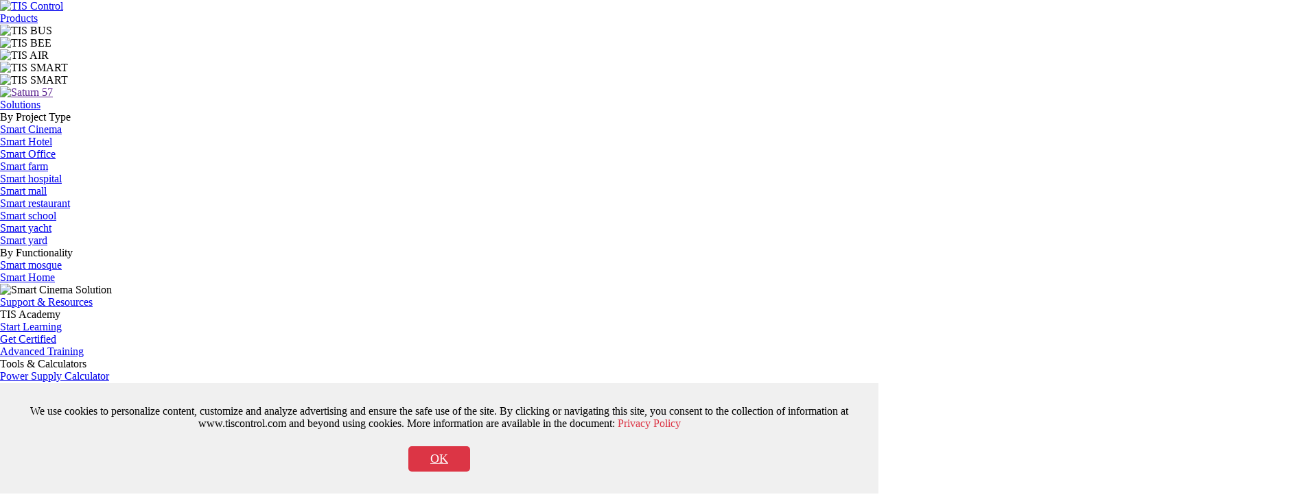

--- FILE ---
content_type: text/html; charset=utf-8
request_url: https://www.tiscontrol.com/en/bus_luna_hotel.html?cid=43
body_size: 25884
content:
<!DOCTYPE html>
<html lang="en">
<head>
    <meta charset="UTF-8">
    <meta name="viewport" content="width=device-width, initial-scale=1.0">
    <meta http-equiv="X-UA-Compatible" content="ie=edge">
    <!-- 页面过期时间 -->
    <!-- <meta http-equiv="expires" content="60"> -->
    <title>Smart Bedside Panel for Guest Rooms | Smart Hospitality Solutions</title>
    <meta name="keywords" content="Bedside controller, smart card switch, GRMS, key card, access control, hotel guest services">    <meta name="description" content="Make your guests feel at home in your hotel. TIS Smart Hospitality Solution offers Luna Hotel Panels; fashionably designed devices to provide comfort and quality in your smart hotel guest rooms.">
    <link rel="shortcut icon" href="/tis.ico" type="image/x-icon" />
    <link rel="apple-touch-icon" href="/apple-touch-icons1.png">
    <!-- 加载bootstrap样式 -->
    <link rel="stylesheet" href="/tp_Public/Home/css/bootstrap.min.css">
    <!-- <link rel="stylesheet" href="https://tiscontrol.oss-ap-southeast-1.aliyuncs.com/css/bootstrap.min.css"> -->
    <!-- 加载字体图标样式 -->
    <!-- <link href="//netdna.bootstrapcdn.com/font-awesome/4.7.0/css/font-awesome.min.css" rel="stylesheet"> -->
    <!-- <link href="https://cdn.bootcdn.net/ajax/libs/font-awesome/4.7.0/css/font-awesome.min.css" rel="stylesheet"> -->
    <!-- <link rel="stylesheet" href="https://tptis.oss-ap-southeast-1.aliyuncs.com/font-awesome-4.7.0/css/font-awesome.min.css"> -->
    
    <link rel="stylesheet" href="/tp_Public/Home/font-awesome-4.7.0/css/font-awesome.min.css">
    <link rel="stylesheet"  href="/tp_Public/Home/css/animate.css">

    <!-- 如果控制器是是波斯语或者阿拉伯语的话切换波斯语css -->
     
        <!-- 其他语言 -->
        <link rel="stylesheet"  href="/tp_Public/Home/css/index.css?v=2.1.3">
        <link rel="stylesheet" type="text/css" href="/tp_Public/Home/css/goods_en.css?v=2.1.3">    <!-- seo url -->
    <link rel="canonical" href="https://www.tiscontrol.com/en/bus_luna_hotel.html" />    
    <!-- <script src="/tp_Public/Home/js/jquery-1.11.1.min.js"></script> -->
    <!-- <script src="https://cdn.bootcss.com/jquery/3.3.1/jquery.min.js"></script> -->
    <!-- <script src="https://tptis.oss-ap-southeast-1.aliyuncs.com/js/jquery-3.3.1.min.js"></script> -->
    <script src="/tp_Public/Home/js/jquery-3.3.1.min.js?v=3.3.1"></script>
    <script src="/tp_Public/Home/js/lazyload2/lazyload.min.js?v=2.0"></script>
    <!-- <script src="/tp_Public/Home/js/unslider.min.js"></script> -->
    <!-- 头部菜单栏样式 -->
    <!-- <script src="/tp_Public/Home/js/index.js?v=2.1.3"></script> -->
    <!-- 二维码样式 -->
    <script src="/tp_Public/Home/js/JsBarcode.all.js?v=1.0"></script>
    <!-- <script src="https://tptis.oss-ap-southeast-1.aliyuncs.com/js/JsBarcode.all.min.js"></script> -->
    <!-- <script src="https://cdn.jsdelivr.net/npm/lazyload@2.0.0-rc.2/lazyload.js"></script> -->
    <!-- 谷歌站长验证meta信息 -->
    <meta name="google-site-verification" content="jQ1tOv6s0WYWqMCRL4DU9MiYGlUYdiIJDxRZphWzwKY" />
    <!-- yandex站长验证meta信息 -->
    <meta name="yandex-verification" content="c537ab0bc7aaa1ea" />
    <!-- <meta name="google-site-verification" content="4eq9pCkg_wcX9KyAR3V37m_mxKM53-rD2QVei-BX9l4" /> -->
    <meta name="p:domain_verify" content="b6cba0e0022fd66746e3e8a64cf8cf6a"/>

    <!-- Global site tag (gtag.js) - Google Analytics -->
    <!-- <script async src="https://www.googletagmanager.com/gtag/js?id=UA-171621619-1"></script> -->
    <!-- 百度统计代码 -->
    <!-- <script>
        var _hmt = _hmt || [];
        (function() {
          var hm = document.createElement("script");
          hm.src = "https://hm.baidu.com/hm.js?c8e7c64b33a53c0758d3e4c8cde3a81f";
          var s = document.getElementsByTagName("script")[0]; 
          s.parentNode.insertBefore(hm, s);
        })();
    </script> -->

<!-- Facebook Pixel Code -->
<script>
!function(f,b,e,v,n,t,s)
{if(f.fbq)return;n=f.fbq=function(){n.callMethod?
n.callMethod.apply(n,arguments):n.queue.push(arguments)};
if(!f._fbq)f._fbq=n;n.push=n;n.loaded=!0;n.version='2.0';
n.queue=[];t=b.createElement(e);t.async=!0;
t.src=v;s=b.getElementsByTagName(e)[0];
s.parentNode.insertBefore(t,s)}(window,document,'script',
'https://connect.facebook.net/en_US/fbevents.js');
fbq('init', '2399937219300196'); 
fbq('track', 'PageView');
// fbq('track', 'AddToCart');
</script>
<noscript>
 <img height="1" width="1" 
src="https://www.facebook.com/tr?id=2399937219300196&ev=PageView
&noscript=1"/>
</noscript>
<!-- End Facebook Pixel Code -->
<!-- new menu css start -->
    <!-- Bootstrap 4 CSS -->
    <!-- <link rel="stylesheet" href="https://cdn.jsdelivr.net/npm/bootstrap@4.6.2/dist/css/bootstrap.min.css"> -->
    <!-- Custom CSS -->
    <!-- <link rel="stylesheet" href="https://tiscontrol.oss-ap-southeast-1.aliyuncs.com/css/style.css"> -->
    <link rel="stylesheet" href="/tp_Public/Home/css/style.css?v=2.1.3">
    <!-- Inter Font -->
    <!-- <link href="https://fonts.googleapis.com/css2?family=Inter:wght@300;400;500;700&display=swap" rel="stylesheet"> -->
    <!-- Add Swiper's CSS -->
    <link rel="stylesheet" href="/tp_Public/Home/css/swiper-bundle.min.css" />
    <!-- <link rel="stylesheet" href="https://cdn.jsdelivr.net/npm/swiper@11/swiper-bundle.min.css" /> -->
<!-- new menu css end -->
</head>


<body>
<script>
  window.dataLayer = window.dataLayer || [];
  function gtag(){dataLayer.push(arguments);}
  gtag('js', new Date());

  gtag('config', 'UA-171621619-1');

// 调试CLS
// let cls = 0;
// new PerformanceObserver((entryList) => {
//   for (const entry of entryList.getEntries()) {
//     if (!entry.hadRecentInput) {
//       cls += entry.value;
//       console.log('Current CLS value:', cls, entry);
//     }
//   }
// }).observe({type: 'layout-shift', buffered: true});

// 调试LCP
// new PerformanceObserver((entryList) => {
//   for (const entry of entryList.getEntries()) {
//     console.log('LCP candidate:', entry.startTime, entry);
//   }
// }).observe({type: 'largest-contentful-paint', buffered: true});

// $().ready(function() {
//     $('.pcimg,.moimg').each(function(index,element) {
//         $(this).addClass('lazyload');
//         $(this).attr('data-src',$(this).attr('src'));
//         $(this).attr('src','[data-uri]');
//         // element.data-src = $(this).src;
//     })
// })
$(function(){
    $("img.lazyload").lazyload({ effect : "fadeIn",root: null, rootMargin: "500px", threshold: 0}); 
})
</script>

        <!-- <script>
$(function(){
    lazyload({effect: "fadeIn"});
    // $("img").lazyload({effect: "fadeIn"});
})

</script> -->
    <!-- 头部 -->
    
    <!-- Header -->
    <header class="fixed-top">
        <nav class="navbar">
            <div class="container-fluid">
                <a class="navbar-logo col-md-2 col-1" href="/en/index.html">
                    <img src="/tp_Public/Home/img/logo-new.png" alt="TIS Control">
                </a>
                <div class="col-md-10 col-11 navbar-menu" id="navbarNav">
                    <ul class="navbar-item form-inline">
                        <!-- <li class="nav-items">
                            <a class="nav-link" href="/en/index.html">Home</a>
                        </li> -->
                        <li class="nav-items">
                            <a class="nav-link" href="javascript:void(0)">Products</a>
                            <!-- Mega Menu -->
                            <div class="mega-menu">
                                <div class="mega-menu-content">
                                    <!-- Product Lines -->
                                    <div class="product-lines">
                                        <div class="product-line" data-line="bus">
                                            <img src="/tp_Public/Home/img/bus.png" alt="TIS BUS">
                                        </div>
                                        <div class="product-line" data-line="bee">
                                            <img src="/tp_Public/Home/img/bee.png" alt="TIS BEE">
                                        </div>
                                        <div class="product-line" data-line="air">
                                            <img src="/tp_Public/Home/img/air.png" alt="TIS AIR">
                                        </div>
                                        <div class="product-line" data-line="access">
                                            <img src="/tp_Public/Home/img/tis-lock.png" alt="TIS SMART">
                                        </div>
                                        <div class="product-line" data-line="smart">
                                            <img src="/tp_Public/Home/img/tis-smart.png" alt="TIS SMART">
                                        </div>
                                    </div>
                                    <!-- Product Categories -->
                                    <div class="product-categories" style="display: none;">
                                        <div class="category" data-line="access" data-category="168" style="display: none;">Door Phone</div><div class="category" data-line="access" data-category="155" style="display: none;">Hotel Lock</div><div class="category" data-line="access" data-category="154" style="display: none;">Smart Lock</div><div class="category" data-line="access" data-category="170" style="display: none;">Access Control</div><div class="category" data-line="access" data-category="171" style="display: none;">Accessories</div><div class="category active" data-line="bus" data-category="10">Panels</div><div class="category " data-line="bus" data-category="11">Hotel Interface</div><div class="category " data-line="bus" data-category="126">Screens</div><div class="category " data-line="bus" data-category="12">Dimmers</div><div class="category " data-line="bus" data-category="13">Relays</div><div class="category" data-line="smart" data-category="184" style="display: none;">Smart Toilet</div><div class="category " data-line="bus" data-category="14">Sensors</div><div class="category " data-line="bus" data-category="138">BMS/PMS</div><div class="category " data-line="bus" data-category="15">Motors</div><div class="category" data-line="air" data-category="5" style="display: none;">Panels</div><div class="category" data-line="air" data-category="6" style="display: none;">Controllers</div><div class="category" data-line="air" data-category="7" style="display: none;">Sensors</div><div class="category" data-line="air" data-category="9" style="display: none;">Gateways</div><div class="category " data-line="bus" data-category="16">Audio/Video</div><div class="category" data-line="bee" data-category="96" style="display: none;">Wall Switch</div><div class="category" data-line="bee" data-category="97" style="display: none;">Controller</div><div class="category" data-line="bee" data-category="98" style="display: none;">Security/Sensor</div><div class="category" data-line="bee" data-category="99" style="display: none;">Lights</div><div class="category" data-line="bee" data-category="100" style="display: none;">Gateway</div><div class="category " data-line="bus" data-category="17">Meters</div><div class="category " data-line="bus" data-category="18">Gateways</div><div class="category " data-line="bus" data-category="19">Other</div>                                    </div>
                                    <!-- Product Items -->
                                    <div class="product-items" style="display: none;">
                                    <div class="item " data-line="bus" data-category="14" data-img="https://static.tiscontrol.com/Uploads/2024/01/03/6595351bde2e8.jpg" style="display: none;"><a href='/en/bus_occupancy_sensor.html?cid=137'>Occupancy Sensor</a></div><div class="item " data-line="bus" data-category="18" data-img="https://static.tiscontrol.com/Uploads/2025/08/26/68ad491c91afd.jpg" style="display: none;"><a href='/en/bus_nano.html?cid=187'>Nano Server</a></div><div class="item " data-line="bus" data-category="19" data-img="https://static.tiscontrol.com/Uploads/2025/06/19/6853c2b41a3c2.jpg" style="display: none;"><a href='/en/bus_cat6cable.html?cid=186'>Data Cable</a></div><div class="item" data-line="smart" data-category="184" data-img="https://static.tiscontrol.com/Uploads/2025/05/15/68254b0aa463e.jpg" style="display: none;"><a href='/en/smart_wcfs80.html?cid=185'>TIS-WC-FS80</a></div><div class="item" data-line="bee" data-category="100" data-img="https://static.tiscontrol.com/Uploads/2025/01/13/6784eb53c6108.jpg" style="display: none;"><a href='/en/bee_iphub.html?cid=182'>Zigbee IP HUB</a></div><div class="item " data-line="bus" data-category="16" data-img="https://static.tiscontrol.com/Uploads/2025/01/13/6784cc73cf4d0.jpg" style="display: none;"><a href='/en/bus_2plyamp.html?cid=179'>2PLY Amplifier</a></div><div class="item " data-line="bus" data-category="13" data-img="https://static.tiscontrol.com/Uploads/2025/01/13/6784e9748c824.jpg" style="display: none;"><a href='/en/bus_aczoning.html?cid=178'>AC Zoning</a></div><div class="item " data-line="bus" data-category="13" data-img="https://static.tiscontrol.com/Uploads/2025/01/13/6784e92e32b8e.jpg" style="display: none;"><a href='/en/bus_fans.html?cid=177'>Fans Controller</a></div><div class="item" data-line="access" data-category="168" data-img="https://static.tiscontrol.com/Uploads/2025/01/10/6780c930b552b.jpg" style="display: none;"><a href='/en/lock_intinu.html?cid=176'>INT-INU</a></div><div class="item" data-line="access" data-category="168" data-img="https://static.tiscontrol.com/Uploads/2025/01/10/6780c74c229b1.jpg" style="display: none;"><a href='/en/lock_int1vl.html?cid=175'>INT-1VL</a></div><div class="item" data-line="access" data-category="168" data-img="https://static.tiscontrol.com/Uploads/2025/01/10/6780c72f3ebff.png" style="display: none;"><a href='/en/lock_int5pb.html?cid=174'>INT-5PB</a></div><div class="item" data-line="access" data-category="168" data-img="https://static.tiscontrol.com/Uploads/2025/01/10/6780c70e7310d.jpg" style="display: none;"><a href='/en/lock_int43.html?cid=173'>INT-43</a></div><div class="item" data-line="access" data-category="168" data-img="https://static.tiscontrol.com/Uploads/2025/01/10/6780c6e590c5c.jpg" style="display: none;"><a href='/en/lock_int80.html?cid=172'>INT-80</a></div><div class="item" data-line="access" data-category="171" data-img="https://static.tiscontrol.com/Uploads/2024/11/06/672b334b56a49.jpg" style="display: none;"><a href='/en/lock_cardencoder.html?cid=167'>RF Card Encoder</a></div><div class="item" data-line="access" data-category="170" data-img="https://static.tiscontrol.com/Uploads/2024/11/06/672b3376cf172.jpg" style="display: none;"><a href='/en/lock_access.html?cid=166'>Access Control</a></div><div class="item" data-line="access" data-category="154" data-img="https://static.tiscontrol.com/Uploads/2024/07/24/66a09070902c6.jpg" style="display: none;"><a href='/en/lock_k710.html?cid=165'>TIS-K710</a></div><div class="item" data-line="access" data-category="154" data-img="https://static.tiscontrol.com/Uploads/2024/07/24/66a09057b4b3d.jpg" style="display: none;"><a href='/en/lock_h168.html?cid=164'>TIS-H168</a></div><div class="item" data-line="access" data-category="154" data-img="https://static.tiscontrol.com/Uploads/2024/07/24/66a09153243b2.jpg" style="display: none;"><a href='/en/lock_e908.html?cid=163'>TIS-E908</a></div><div class="item" data-line="access" data-category="154" data-img="https://static.tiscontrol.com/Uploads/2024/07/24/66a090317114f.jpg" style="display: none;"><a href='/en/lock_a270.html?cid=162'>TIS-A270</a></div><div class="item" data-line="access" data-category="154" data-img="https://static.tiscontrol.com/Uploads/2024/07/24/66a0901ea07ca.jpg" style="display: none;"><a href='/en/lock_a233.html?cid=161'>TIS-A233</a></div><div class="item" data-line="access" data-category="155" data-img="https://static.tiscontrol.com/Uploads/2024/07/24/66a0913deddb8.jpg" style="display: none;"><a href='/en/lock_s181.html?cid=160'>TIS-S181</a></div><div class="item" data-line="access" data-category="155" data-img="https://static.tiscontrol.com/Uploads/2024/07/24/66a090bfdd532.jpg" style="display: none;"><a href='/en/lock_e901.html?cid=159'>TIS-E901</a></div><div class="item" data-line="access" data-category="155" data-img="https://static.tiscontrol.com/Uploads/2024/07/24/66a0909ad8f30.jpg" style="display: none;"><a href='/en/lock_e300.html?cid=158'>TIS-E300</a></div><div class="item" data-line="access" data-category="155" data-img="https://static.tiscontrol.com/Uploads/2024/07/24/66a090860aa4b.jpg" style="display: none;"><a href='/en/lock_e200.html?cid=157'>TIS-E200</a></div><div class="item" data-line="access" data-category="154" data-img="https://static.tiscontrol.com/Uploads/2024/07/24/66a08feadd88f.jpg" style="display: none;"><a href='/en/lock_a210.html?cid=156'>TIS-A210</a></div><div class="item" data-line="bee" data-category="97" data-img="https://static.tiscontrol.com/Uploads/2023/09/05/64f6c5e5b09fc.jpg" style="display: none;"><a href='/en/zigbee_motor.html?cid=150'>Zigbee Motor</a></div><div class="item" data-line="bee" data-category="96" data-img="https://static.tiscontrol.com/Uploads/2023/09/05/64f6c5bb4b86d.jpg" style="display: none;"><a href='/en/zigbee_dion_curtain.html?cid=149'>Dion Curtain Switch</a></div><div class="item " data-line="bus" data-category="18" data-img="https://static.tiscontrol.com/Uploads/2023/09/05/64f6c4f2559b6.jpg" style="display: none;"><a href='/en/bus_1ac_gty.html?cid=147'>1AC-GTY</a></div><div class="item " data-line="bus" data-category="17" data-img="https://static.tiscontrol.com/Uploads/2023/09/05/64f6c46801ed3.jpg" style="display: none;"><a href='/en/bus_water_meter.html?cid=146'>Water Meter</a></div><div class="item " data-line="bus" data-category="17" data-img="https://static.tiscontrol.com/Uploads/2023/09/05/64f6c42c8fa2a.jpg" style="display: none;"><a href='/en/bus_3energy_meter.html?cid=145'>3 Phase Energy Meter</a></div><div class="item " data-line="bus" data-category="16" data-img="https://static.tiscontrol.com/Uploads/2023/09/05/64f6c6314a2b8.jpg" style="display: none;"><a href='/en/bus_4zone_amplifier.html?cid=144'>4zone Amplifier</a></div><div class="item " data-line="bus" data-category="138" data-img="https://static.tiscontrol.com/Uploads/2023/09/15/650404d9ef964.jpg" style="display: none;"><a href='/en/bus_22dl.html?cid=141'>22DL</a></div><div class="item " data-line="bus" data-category="138" data-img="https://static.tiscontrol.com/Uploads/2023/09/05/64f6c65a8bf0c.jpg" style="display: none;"><a href='/en/bus_10v_input.html?cid=140'>0-10V Input</a></div><div class="item " data-line="bus" data-category="138" data-img="https://static.tiscontrol.com/Uploads/2023/09/05/64f6c527bb360.jpg" style="display: none;"><a href='/en/bus_20ma_module.html?cid=139'>4-20mA Module</a></div><div class="item " data-line="bus" data-category="11" data-img="https://static.tiscontrol.com/Uploads/2023/09/05/64f6c308c1896.jpg" style="display: none;"><a href='/en/bus_mercury_hotel.html?cid=136'>Mercury Hotel series</a></div><div class="item " data-line="bus" data-category="11" data-img="https://static.tiscontrol.com/Uploads/2025/01/13/6784b05b973df.jpg" style="display: none;"><a href='/en/bus_click_series.html?cid=135'>Click Series</a></div><div class="item " data-line="bus" data-category="126" data-img="https://static.tiscontrol.com/Uploads/2023/12/26/658a97a0e7869.jpg" style="display: none;"><a href='/en/bus_sat133.html?cid=131'>Saturn 133</a></div><div class="item " data-line="bus" data-category="126" data-img="https://static.tiscontrol.com/Uploads/2023/12/26/658a9789d2a1d.jpg" style="display: none;"><a href='/en/bus_sat101.html?cid=130'>Saturn 101</a></div><div class="item " data-line="bus" data-category="126" data-img="https://static.tiscontrol.com/Uploads/2025/05/14/682463da24dc6.jpg" style="display: none;"><a href='/en/bus_sat80.html?cid=129'>Saturn 80</a></div><div class="item " data-line="bus" data-category="126" data-img="https://static.tiscontrol.com/Uploads/2023/09/05/64f6bb2525993.jpg" style="display: none;"><a href='/en/bus_sat40.html?cid=128'>Saturn 40</a></div><div class="item " data-line="bus" data-category="126" data-img="https://static.tiscontrol.com/Uploads/2023/11/22/655d9ade0e3dd.jpg" style="display: none;"><a href='/en/bus_saturn_remote.html?cid=127'>Saturn Remote</a></div><div class="item " data-line="bus" data-category="18" data-img="https://static.tiscontrol.com/Uploads/2022/01/14/61e0dd990ca38.jpg" style="display: none;"><a href='/en/bus_vrf.html?cid=124'>VRF AC GATEWAY</a></div><div class="item" data-line="bee" data-category="96" data-img="https://static.tiscontrol.com/Uploads/2021/09/16/6142b33e97bd0.jpg" style="display: none;"><a href='/en/venera_zigbee_switch.html?cid=123'>Venera Zigbee Switch</a></div><div class="item " data-line="bus" data-category="16" data-img="https://static.tiscontrol.com/Uploads/2021/07/16/60f117ce02909.jpg" style="display: none;"><a href='/en/bus_wifi_player.html?cid=122'>Audio Player PL17100</a></div><div class="item " data-line="bus" data-category="126" data-img="https://static.tiscontrol.com/Uploads/2021/06/17/60cb0ef49b44b.jpg" style="display: none;"><a href='/en/saturn_switch.html?cid=121'>Saturn 57</a></div><div class="item " data-line="bus" data-category="16" data-img="https://static.tiscontrol.com/Uploads/2021/06/16/60c956d609c70.jpg" style="display: none;"><a href='/en/hdbase_av_matrix.html?cid=120'>AV IP Matrix</a></div><div class="item " data-line="bus" data-category="11" data-img="https://static.tiscontrol.com/Uploads/2020/04/30/5eaa9573463b6.jpg" style="display: none;"><a href='/en/bus_io_hotel.html?cid=92'>IO Hotel Series</a></div><div class="item " data-line="bus" data-category="14" data-img="https://static.tiscontrol.com/Uploads/2019/10/24/5db157d79e1f7.jpg" style="display: none;"><a href='/en/bus_health_sensor.html?cid=90'>Health sensor</a></div><div class="item " data-line="bus" data-category="14" data-img="https://static.tiscontrol.com/Uploads/2019/01/14/5c3c464a1d429.jpg" style="display: none;"><a href='/en/bus_10f.html?cid=73'>10 Function Sensor</a></div><div class="item " data-line="bus" data-category="14" data-img="https://static.tiscontrol.com/Uploads/2024/01/04/65961007b35c7.jpg" style="display: none;"><a href='/en/bus_motion.html?cid=74'>Motion Sensor</a></div><div class="item " data-line="bus" data-category="138" data-img="https://static.tiscontrol.com/Uploads/2019/01/14/5c3c46896fc0d.jpg" style="display: none;"><a href='/en/bus_4zone.html?cid=75'>4 Zone Input</a></div><div class="item active" data-line="bus" data-category="10" data-img="https://static.tiscontrol.com/Uploads/2019/01/14/5c3c438096d8b.jpg" ><a href='/en/bus_luna_series.html?cid=125'>Luna Series</a></div><div class="item " data-line="bus" data-category="138" data-img="https://static.tiscontrol.com/Uploads/2020/05/26/5eccbff016118.jpg" style="display: none;"><a href='/en/bus_4t.html?cid=94'>4 Temperature Sensor</a></div><div class="item " data-line="bus" data-category="138" data-img="https://static.tiscontrol.com/Uploads/2019/01/14/5c3c46134054b.jpg" style="display: none;"><a href='/en/bus_timer.html?cid=56'>Aut Timer</a></div><div class="item " data-line="bus" data-category="138" data-img="https://static.tiscontrol.com/Uploads/2019/01/14/5c3c46319624d.jpg" style="display: none;"><a href='/en/bus_security.html?cid=57'>Security Module</a></div><div class="item " data-line="bus" data-category="14" data-img="https://static.tiscontrol.com/Uploads/2019/01/14/5c3c45ece60c0.jpg" style="display: none;"><a href='/en/bus_water.html?cid=55'>Water Leak Sensor</a></div><div class="item " data-line="bus" data-category="138" data-img="https://static.tiscontrol.com/Uploads/2025/01/13/678a13d1be73f.jpg" style="display: none;"><a href='/en/bus_sms_module.html?cid=142'>SMS Module</a></div><div class="item " data-line="bus" data-category="10" data-img="https://static.tiscontrol.com/Uploads/2020/04/30/5eaa9cf3c3556.jpg" ><a href='/en/bus_titan.html?cid=91'>Titan&Titania</a></div><div class="item " data-line="bus" data-category="10" data-img="https://static.tiscontrol.com/Uploads/2023/09/15/65040f6c3bb1c.jpg" ><a href='/en/bus_ven_bus.html?cid=134'>Ven Bus</a></div><div class="item" data-line="air" data-category="5" data-img="https://static.tiscontrol.com/Uploads/2024/04/17/661f690ba3934.jpg" style="display: none;"><a href='/en/air_venera_switch.html?cid=20'>Venera Switch</a></div><div class="item" data-line="air" data-category="5" data-img="https://static.tiscontrol.com/Uploads/2024/04/17/661f68fb5250f.jpg" style="display: none;"><a href='/en/air_venera_dimmer.html?cid=21'>Venera Dimmer</a></div><div class="item" data-line="air" data-category="5" data-img="https://static.tiscontrol.com/Uploads/2024/04/17/661f68f0183ba.jpg" style="display: none;"><a href='/en/air_venera_ther.html?cid=22'>Venera Thermostat</a></div><div class="item" data-line="air" data-category="6" data-img="https://static.tiscontrol.com/Uploads/2019/01/14/5c3c410578901.jpg" style="display: none;"><a href='/en/air_ads_dimmer.html?cid=23'>ADS Controller</a></div><div class="item" data-line="air" data-category="6" data-img="https://static.tiscontrol.com/Uploads/2019/01/14/5c3c41673f7e3.jpg" style="display: none;"><a href='/en/air_acm_switch.html?cid=26'>ACM Switch</a></div><div class="item" data-line="air" data-category="6" data-img="https://static.tiscontrol.com/Uploads/2019/01/14/5c3c41291eeb1.jpg" style="display: none;"><a href='/en/air_socket.html?cid=27'>AIR Socket</a></div><div class="item" data-line="air" data-category="6" data-img="https://static.tiscontrol.com/Uploads/2019/01/14/5c3c4158f2591.jpg" style="display: none;"><a href='/en/air_ir_emitter.html?cid=28'>AIR IR Emitter</a></div><div class="item" data-line="air" data-category="7" data-img="https://static.tiscontrol.com/Uploads/2019/01/14/5c3c41b63ab27.jpg" style="display: none;"><a href='/en/air_sensors_pir.html?cid=29'>Motion Sensor</a></div><div class="item" data-line="air" data-category="7" data-img="https://static.tiscontrol.com/Uploads/2019/03/28/5c9c8cb1b97ee.jpg" style="display: none;"><a href='/en/air_es_10f.html?cid=30'>10 Function Sensor</a></div><div class="item" data-line="air" data-category="7" data-img="https://static.tiscontrol.com/Uploads/2019/01/14/5c3c41efebd45.jpg" style="display: none;"><a href='/en/air_sensors_3z.html?cid=31'>3 Digital Inputs</a></div><div class="item" data-line="air" data-category="9" data-img="https://static.tiscontrol.com/Uploads/2019/01/14/5c3c43134d8be.jpg" style="display: none;"><a href='/en/air_bus_convertor.html?cid=36'>AIR BUS CONVERTER</a></div><div class="item" data-line="air" data-category="9" data-img="https://static.tiscontrol.com/Uploads/2019/01/14/5c3c43626105f.jpg" style="display: none;"><a href='/en/air_ip_com_port.html?cid=37'>Modbus,VRF,UPB Gateway</a></div><div class="item " data-line="bus" data-category="11" data-img="https://static.tiscontrol.com/Uploads/2019/01/14/5c3c442e5afe3.jpg" style="display: none;"><a href='/en/bus_luna_hotel.html?cid=43'>Luna Hotel Series</a></div><div class="item " data-line="bus" data-category="11" data-img="https://static.tiscontrol.com/Uploads/2019/01/14/5c3c4441e279e.jpg" style="display: none;"><a href='/en/bus_luna_terre.html?cid=44'>Terre Hotel Series</a></div><div class="item " data-line="bus" data-category="13" data-img="https://static.tiscontrol.com/Uploads/2024/03/28/6604e16660173.jpg" style="display: none;"><a href='/en/bus_relays.html?cid=48'>Relays</a></div><div class="item " data-line="bus" data-category="12" data-img="https://static.tiscontrol.com/Uploads/2019/01/14/5c3c44732e45d.jpg" style="display: none;"><a href='/en/bus_leading.html?cid=49'>Leading Edge Dimmer</a></div><div class="item " data-line="bus" data-category="12" data-img="https://static.tiscontrol.com/Uploads/2019/01/14/5c3c449bb4f90.jpg" style="display: none;"><a href='/en/bus_trailing.html?cid=50'>Trailing Edge Dimmer</a></div><div class="item " data-line="bus" data-category="12" data-img="https://static.tiscontrol.com/Uploads/2019/01/14/5c3c44c27e868.jpg" style="display: none;"><a href='/en/bus_10v_dimmer.html?cid=51'>0-10V Dimmer</a></div><div class="item " data-line="bus" data-category="12" data-img="https://static.tiscontrol.com/Uploads/2019/01/14/5c3c44e9ae5b6.jpg" style="display: none;"><a href='/en/bus_dali.html?cid=52'>DALI</a></div><div class="item " data-line="bus" data-category="12" data-img="https://static.tiscontrol.com/Uploads/2019/01/14/5c3c450a8e1cd.jpg" style="display: none;"><a href='/en/bus_dmx.html?cid=53'>DMX</a></div><div class="item " data-line="bus" data-category="13" data-img="https://static.tiscontrol.com/Uploads/2019/01/14/5c3c45857229b.jpg" style="display: none;"><a href='/en/bus_hvac.html?cid=54'>HVAC</a></div><div class="item " data-line="bus" data-category="15" data-img="https://static.tiscontrol.com/Uploads/2019/01/14/5c3c46a9df7c1.jpg" style="display: none;"><a href='/en/bus_curtain.html?cid=58'>Curtain Motor</a></div><div class="item " data-line="bus" data-category="16" data-img="https://static.tiscontrol.com/Uploads/2019/01/14/5c3c470687cb2.jpg" style="display: none;"><a href='/en/bus_audio.html?cid=59'>Audio Matrix</a></div><div class="item " data-line="bus" data-category="17" data-img="https://static.tiscontrol.com/Uploads/2019/01/14/5c3c476570941.jpg" style="display: none;"><a href='/en/bus_energy.html?cid=60'>Energy Meter</a></div><div class="item " data-line="bus" data-category="17" data-img="https://static.tiscontrol.com/Uploads/2019/01/14/5c3c4772c6b7a.jpg" style="display: none;"><a href='/en/bus_weather.html?cid=61'>Weather station</a></div><div class="item " data-line="bus" data-category="18" data-img="https://static.tiscontrol.com/Uploads/2019/01/14/5c3c47937d932.jpg" style="display: none;"><a href='/en/bus_ip_com.html?cid=62'>Modbus,VRF,UPB Gateway</a></div><div class="item " data-line="bus" data-category="18" data-img="https://static.tiscontrol.com/Uploads/2019/01/14/5c3c47b8628ca.jpg" style="display: none;"><a href='/en/bus_air_bus.html?cid=63'>AIR BUS CONVERTER</a></div><div class="item " data-line="bus" data-category="19" data-img="https://static.tiscontrol.com/Uploads/2019/01/14/5c3c47eb3e384.jpg" style="display: none;"><a href='/en/bus_remote.html?cid=64'>Remote Control</a></div><div class="item " data-line="bus" data-category="19" data-img="https://static.tiscontrol.com/Uploads/2019/01/14/5c3c4813ab8ce.jpg" style="display: none;"><a href='/en/bus_power.html?cid=65'>Power Supply</a></div><div class="item " data-line="bus" data-category="19" data-img="https://static.tiscontrol.com/Uploads/2019/01/14/5c3c482f5dea2.jpg" style="display: none;"><a href='/en/bus_cable.html?cid=66'>Cable Manager</a></div><div class="item " data-line="bus" data-category="16" data-img="https://static.tiscontrol.com/Uploads/2019/01/14/5c3c4725c77f1.jpg" style="display: none;"><a href='/en/bus_ir_emitter.html?cid=72'>IR Emitter</a></div><div class="item " data-line="bus" data-category="15" data-img="https://static.tiscontrol.com/Uploads/2019/01/14/5c3c46c49e7fd.jpg" style="display: none;"><a href='/en/bus_roller.html?cid=77'>Roller Motor</a></div><div class="item " data-line="bus" data-category="15" data-img="https://static.tiscontrol.com/Uploads/2019/01/14/5c3c46de5bdf6.jpg" style="display: none;"><a href='/en/bus_projector.html?cid=78'>Projector Lift</a></div><div class="item " data-line="bus" data-category="12" data-img="https://static.tiscontrol.com/Uploads/2019/01/14/5c3c45427b5f2.jpg" style="display: none;"><a href='/en/bus_industrial.html?cid=79'>Industrial Dimmers</a></div><div class="item " data-line="bus" data-category="13" data-img="https://static.tiscontrol.com/Uploads/2019/01/14/5c3c45b0e2e76.jpg" style="display: none;"><a href='/en/bus_mini_relay.html?cid=80'>Mini Relay</a></div><div class="item " data-line="bus" data-category="16" data-img="https://static.tiscontrol.com/Uploads/2019/01/14/5c3c47566ea11.jpg" style="display: none;"><a href='/en/bus_speakers.html?cid=82'>Speakers</a></div><div class="item " data-line="bus" data-category="19" data-img="https://static.tiscontrol.com/Uploads/2019/01/14/5c3c4840b0989.jpg" style="display: none;"><a href='/en/bus_ir_learner.html?cid=84'>IR Learner</a></div><div class="item " data-line="bus" data-category="19" data-img="https://static.tiscontrol.com/Uploads/2019/01/14/5c3c48540c13d.jpg" style="display: none;"><a href='/en/bus_accessoris.html?cid=85'>Accessories</a></div><div class="item " data-line="bus" data-category="19" data-img="https://static.tiscontrol.com/Uploads/2019/01/14/5c3c4866105fd.jpg" style="display: none;"><a href='/en/bus_distributor.html?cid=86'>Distributor Box</a></div><div class="item " data-line="bus" data-category="19" data-img="https://static.tiscontrol.com/Uploads/2019/01/14/5c3c441a101f6.jpg" style="display: none;"><a href='/en/bus_addition.html?cid=87'>Panel Addition</a></div><div class="item " data-line="bus" data-category="13" data-img="https://static.tiscontrol.com/Uploads/2019/01/14/5c3c45cfde0c1.jpg" style="display: none;"><a href='/en/bus_rcu_controller.html?cid=88'>Rcu Controller</a></div><div class="item " data-line="bus" data-category="18" data-img="https://static.tiscontrol.com/Uploads/2019/01/14/5c3c47d8f25e7.jpg" style="display: none;"><a href='/en/knx.html?cid=89'>KNX Gateway</a></div><div class="item" data-line="air" data-category="6" data-img="https://static.tiscontrol.com/Uploads/2020/05/13/5ebbb5db78e4c.jpg" style="display: none;"><a href='/en/air_trv_controller.html?cid=93'>TRV Controller</a></div><div class="item" data-line="bee" data-category="96" data-img="https://static.tiscontrol.com/Uploads/2021/04/12/60740bbc4057f.jpg" style="display: none;"><a href='/en/zigbee_dion_switch.html?cid=102'>Dion Switch</a></div><div class="item" data-line="bee" data-category="96" data-img="https://static.tiscontrol.com/Uploads/2021/04/12/6073ed270c8fe.jpg" style="display: none;"><a href='/en/zigbee_dion_remote.html?cid=103'>Dion Wall Remote</a></div><div class="item" data-line="bee" data-category="97" data-img="https://static.tiscontrol.com/Uploads/2021/04/12/60740c42c6550.jpg" style="display: none;"><a href='/en/zigbee_plug.html?cid=104'>Plug (UK/EU)</a></div><div class="item" data-line="bee" data-category="97" data-img="https://static.tiscontrol.com/Uploads/2021/04/12/6073eeb735a12.jpg" style="display: none;"><a href='/en/zigbee_valve.html?cid=105'>Valve (Gas/water)</a></div><div class="item" data-line="bee" data-category="97" data-img="https://static.tiscontrol.com/Uploads/2021/04/12/60740be4eff81.jpg" style="display: none;"><a href='/en/zigbee_switch_module.html?cid=106'>Switch Module (1/2 gang)</a></div><div class="item" data-line="bee" data-category="97" data-img="https://static.tiscontrol.com/Uploads/2021/04/12/6073ee548e355.jpg" style="display: none;"><a href='/en/zigbee_dimmer_module.html?cid=107'>Dimmer Module</a></div><div class="item" data-line="bee" data-category="97" data-img="https://static.tiscontrol.com/Uploads/2021/05/14/609e480f8f45c.jpg" style="display: none;"><a href='/en/zigbee_shutter_module.html?cid=108'>Shutter Module</a></div><div class="item" data-line="bee" data-category="97" data-img="https://static.tiscontrol.com/Uploads/2025/01/13/6784ead24acbd.jpg" style="display: none;"><a href='/en/zigbee_rgbw_driver.html?cid=109'>LEDs Driver</a></div><div class="item" data-line="bee" data-category="98" data-img="https://static.tiscontrol.com/Uploads/2021/04/12/6073ed742755d.jpg" style="display: none;"><a href='/en/zigbee_door_sensor.html?cid=110'>Door Contact</a></div><div class="item" data-line="bee" data-category="98" data-img="https://static.tiscontrol.com/Uploads/2024/06/03/665d6a1816ef0.jpg" style="display: none;"><a href='/en/zigbee_pir_sensor.html?cid=111'>PIR Sensor</a></div><div class="item" data-line="bee" data-category="98" data-img="https://static.tiscontrol.com/Uploads/2021/04/12/6073ee9a8e2a3.jpg" style="display: none;"><a href='/en/zigbee_smoke_detector.html?cid=112'>Smoke Detector</a></div><div class="item" data-line="bee" data-category="98" data-img="https://static.tiscontrol.com/Uploads/2021/04/12/6073ed9b5dd9f.jpg" style="display: none;"><a href='/en/zigbee_gas_sensor.html?cid=113'>Gas Sensor</a></div><div class="item" data-line="bee" data-category="98" data-img="https://static.tiscontrol.com/Uploads/2021/04/12/6073eedd75be0.jpg" style="display: none;"><a href='/en/zigbee_water_leak.html?cid=114'>Water Leak</a></div><div class="item" data-line="bee" data-category="98" data-img="https://static.tiscontrol.com/Uploads/2021/04/12/6073ebfe67196.jpg" style="display: none;"><a href='/en/zigbee_co_sensor.html?cid=115'>CO Sensor</a></div><div class="item" data-line="bee" data-category="98" data-img="https://static.tiscontrol.com/Uploads/2021/04/12/6073edbb81235.jpg" style="display: none;"><a href='/en/zigbee_keyfob.html?cid=116'>Key Fob</a></div><div class="item" data-line="bee" data-category="98" data-img="https://static.tiscontrol.com/Uploads/2021/07/13/60ed351601113.jpg" style="display: none;"><a href='/en/zigbee_siren.html?cid=117'>Siren</a></div><div class="item" data-line="bee" data-category="99" data-img="https://static.tiscontrol.com/Uploads/2021/04/12/6073ede27a6c4.jpg" style="display: none;"><a href='/en/zigbee_rgbw_bulb.html?cid=118'>RGBW Bulb</a></div><div class="item" data-line="bee" data-category="100" data-img="https://static.tiscontrol.com/Uploads/2021/05/19/60a4c2cce40d5.jpg" style="display: none;"><a href='/en/zigbee_hub.html?cid=119'>Zigbee-BUS Hub</a></div><div class="item " data-line="bus" data-category="18" data-img="https://static.tiscontrol.com/Uploads/2023/09/05/64f6c4b0bc948.jpg" style="display: none;"><a href='/en/bus_232_485.html?cid=148'>232_485</a></div><div class="item " data-line="bus" data-category="10" data-img="https://static.tiscontrol.com/Uploads/2024/01/03/659534c1deb28.jpg" ><a href='/en/bus_mercury_series.html?cid=133'>Mercury Series</a></div><div class="item " data-line="bus" data-category="10" data-img="https://static.tiscontrol.com/Uploads/2024/01/04/6596720b019e2.jpg" ><a href='/en/bus_sol_series.html?cid=132'>SOL Series</a></div><div class="item " data-line="bus" data-category="10" data-img="https://static.tiscontrol.com/Uploads/2019/01/14/5c3c43ea71ea5.jpg" ><a href='/en/bus_luna_terre.html?cid=42'>Terre Series</a></div><div class="item " data-line="bus" data-category="10" data-img="https://static.tiscontrol.com/Uploads/2024/01/04/659671da0b8a3.jpg" ><a href='/en/bus_europe_series.html?cid=151'>Europa Series</a></div><div class="item " data-line="bus" data-category="10" data-img="https://static.tiscontrol.com/Uploads/2024/01/04/659671afaeb31.jpg" ><a href='/en/bus_sirius_series.html?cid=152'>Sirius Series</a></div><div class="item " data-line="bus" data-category="10" data-img="https://static.tiscontrol.com/Uploads/2019/01/14/5c3c43d6a3999.jpg" ><a href='/en/bus_mars_series.html?cid=41'>Mars Series</a></div><div class="item " data-line="bus" data-category="14" data-img="https://static.tiscontrol.com/Uploads/2025/01/13/6784ec0539a5a.jpg" style="display: none;"><a href='/en/bus_current.html?cid=181'>Current Sensor</a></div><div class="item " data-line="bus" data-category="14" data-img="https://static.tiscontrol.com/Uploads/2025/01/13/6784e9d2316d6.jpg" style="display: none;"><a href='/en/bus_wtrlvl.html?cid=180'>Water Level Sensor</a></div>                                    </div>
                                    <!-- Product Preview -->
                                    <div class="product-preview">
                                        <a href=""><img src="" alt="Saturn 57"></a>
                                    </div>
                                </div>
                            </div>
                        </li>
                        <li class="nav-items">
                            <a class="nav-link" href="javascript:void(0)">Solutions</a>
                            <!-- Solutions Menu -->
                            <div class="solutions-menu">
                                <div class="solutions-menu-content">
                                    <div class="col-md-6 solutions-categories">
                                        <div class="menu-category">
                                            <div class="menu-category-title">By Project Type</div>
                                            <div class="menu-item active"><span class="menu-text" imgurl="/tp_Public/Home/img/solutions/smart_cinema/cinema.jpg"><a href='/en/solution_smart_cinema.html'>Smart Cinema</a></span></div>
                                            
                                            <div class="menu-item"><span class="menu-text" imgurl="/tp_Public/Home/img/solutions/smart_hotel/hotel3.jpg"><a href='/en/solution_smart_hotel.html'>Smart Hotel</a></span></div>
                                            <div class="menu-item"><span class="menu-text" imgurl="/tp_Public/Home/img/solutions/smart_office/office1.jpg"><a href='/en/solution_smart_office.html'>Smart Office</a></span></div>
                                            <!-- <div class="menu-item"><span class="menu-text">Smart Shop</span></div> -->
                                            <div class="menu-item"><span class="menu-text" imgurl="/tp_Public/Home/img/solutions/smart_farm/farm.png"><a href='/en/solution_smart_farm.html'>Smart farm</a></span></div>
                                            <div class="menu-item"><span class="menu-text"><a href='/en/solution_smart_hospital.html'>Smart hospital</a></span></div>
                                            <div class="menu-item"><span class="menu-text" imgurl="/tp_Public/Home/img/solutions/smart_mall/mall1.jpg"><a href='/en/solution_smart_mall.html'>Smart mall</a></span></div>
                                            <div class="menu-item"><span class="menu-text" imgurl="/tp_Public/Home/img/solutions/smart_restaurant/restaurant1.jpg"><a href='/en/solution_smart_restaurant.html'>Smart restaurant</a></span></div>
                                            <div class="menu-item"><span class="menu-text" imgurl="/tp_Public/Home/img/solutions/smart_school/school.jpg"><a href='/en/solution_smart_school.html'>Smart school</a></span></div>
                                            <div class="menu-item"><span class="menu-text"><a href='/en/solution_smart_yacht.html'>Smart yacht</a></span></div>
                                            <div class="menu-item"><span class="menu-text" imgurl="/tp_Public/Home/img/solutions/smart_yard/yard8.jpg"><a href='/en/solution_smart_yard.html'>Smart yard</a></span></div>
                                        </div>
                                        <div class="menu-category">
                                            <div class="menu-category-title">By Functionality</div>
                                            <div class="menu-item"><span class="menu-text"><a href='/en/solution_smart_mosque.html'>Smart mosque</a></span></div>
                                            <div class="menu-item"><span class="menu-text" imgurl="/tp_Public/Home/img/solutions/smart_home/home5.jpg"><a href='/en/solution_smart_home.html'>Smart Home</a></span></div>
                                            <!-- <div class="menu-item"><span class="menu-text">Smart Lighting</span></div>
                                            <div class="menu-item"><span class="menu-text">Smart Security</span></div>
                                            <div class="menu-item"><span class="menu-text">Smart HVAC</span></div>
                                            <div class="menu-item"><span class="menu-text">Smart Energy Saving</span></div>
                                            <div class="menu-item"><span class="menu-text">Smart Access Control</span></div>
                                            <div class="menu-item"><span class="menu-text">Smart Automation</span></div> -->
                                        </div>
                                    </div>
                                    <div class="col-md-6 solutions-preview">
                                        <img src="/tp_Public/Home/img/solutions/smart_cinema/cinema.jpg" alt="Smart Cinema Solution">
                                    </div>
                                </div>
                            </div>
                        </li>
                        <li class="nav-items">
                            <a class="nav-link" href="javascript:void(0)">Support & Resources</a>
                            <!-- Support Menu -->
                            <div class="support-menu">
                                <div class="support-menu-content">
                                    <div class="menu-category">
                                        <div class="menu-category-title">TIS Academy</div>
                                        <div class="menu-item"><a href='/en/start_learning.html'>Start Learning</a></div>
                                        <div class="menu-item"><a href='/en/training.html'>Get Certified</a></div>
                                        <div class="menu-item"><a href='/en/ad_training.html'>Advanced Training</a></div>
                                    </div>
                                    <div class="menu-category">
                                        <div class="menu-category-title">Tools & Calculators</div>
                                        <div class="menu-item"><a href='/en/calculation.html'>Power Supply Calculator</a></div>
                                        <div class="menu-item"><a href='/en/design_new_home.html'>Design Your Project</a></div>
                                        <div class="menu-item"><a href='/en/product_search.html'>Barcode Search</a></div>
                                        <div class="menu-item"><a href='/en/compatibility.html'>Compatibility</a></div>
                                        <div class="menu-item"><a href='/en/software.html'>Software & Application</a></div>
                                    </div>
                                    <div class="menu-category">
                                        <div class="menu-category-title">Resources & Certificates</div>
                                        <div class="menu-item"><a href='/en/manual.html'>Info Center</a></div>
                                        <div class="menu-item"><a href='/en/systemcatalogs.html'>System Catalogs</a></div>
                                        <div class="menu-item"><a href='/en/certificate.html'>Certificate and Patent</a></div>
                                        <div class="menu-item"><a href='/en/marketing_data.html'>Marketing Data</a></div>
                                    </div>
                                </div>
                            </div>
                        </li>
                        <li class="nav-items">
                            <a class="nav-link" href="javascript:void(0)">Partner with Us</a>
                            <!-- Partner Menu -->
                            <div class="partner-menu">
                                <div class="partner-menu-content">
                                    <div class="menu-category">
                                        <div class="menu-category-title">Partner with Us</div>
                                        <div class="menu-item">Partnership</div>
                                        <!-- <div class="menu-item">Get Certified</div> -->
                                        <div class="menu-item">Integrate with TIS</div>
                                    </div>
                                </div>
                            </div>
                        </li>
                        <li class="nav-items">
                            <a class="nav-link" href="javascript:void(0)">About Us</a>
                            <!-- About Menu -->
                            <div class="about-menu">
                                <div class="about-menu-content">
                                    <div class="menu-category">
                                        <div class="menu-category-title">Company Info</div>
                                        <div class="menu-item"><a href="/en/ceomessage.html">CEO Message</a></div>
                                        <div class="menu-item"><a href="/en/mission.html">Mission and Vision</a></div>
                                        <div class="menu-item"><a href="/en/membership.html">Membership/Awards</a></div>
                                    </div>
                                    <div class="menu-category">
                                        <div class="menu-category-title">Technology & Innovation</div>
                                        <div class="menu-item"><a href='/en/our technology.html'>Our Technology</a></div>
                                        <div class="menu-item"><a href="/en/alliances.html">Integration</a></div>
                                    </div>
                                    <div class="menu-category">
                                        <div class="menu-category-title">Explore TIS</div>
                                        <div class="menu-item"><a href='/en/virtual_tour.html'>Virtual Tour</a></div>
                                        <!-- <div class="menu-item">Projects</div> -->
                                        <div class="menu-item"><a href='/en/case_study.html'>Case Studies</a></div>
                                    </div>
                                </div>
                            </div>
                        </li>
                        <li class="nav-items">
                            <a class="nav-link" href="/en/contact.html">Contact Us</a>
                        </li>
                    </ul>
                    <div class="nav-icons col-md-2 col-1">
                        <!-- <div class="search-container">
                            <div class="search-icon" id="searchIcon">
                                <img src="images/search.png" alt="Search">
                            </div>
                            <div class="search-box" id="searchBox">
                                <input type="text" id="searchInput" placeholder="Search products, solutions..." autocomplete="off">
                                <button class="search-btn" id="searchBtn">
                                    <img src="images/search.png" alt="Search">
                                </button>
                            </div>
                        </div> -->
                        <div class="user-container col-md-5 col-5">
                                <div class="user-icon">
                                    <a href="javascript:void(0)" class="userLogin"><img src="/tp_Public/Home/img/user.png" alt="User"></a>
                                </div>
                                <div class="user-dropdown">
                                    <div class="user-option"><a href="/en/logout.html">Log Out</a></div>
                                </div>
                            </div>
                                                    
                        <div class="language-container col-md-5">
                            <div class="language-icon" id="languageIcon">
                                <img src="/tp_Public/Home/img/lang.png" alt="Language">
                            </div>
                            <div class="language-dropdown" id="languageDropdown">
                                <div class="language-option active" data-lang='/en/bus_luna_hotel.html?cid=43'>
                                    <span class="language-flag">EN</span>
                                    <span class="language-name">English</span>
                                </div>
                                <div class="language-option" data-lang='/es/bus_luna_hotel.html?cid=43'>
                                    <span class="language-flag">ES</span>
                                    <span class="language-name">Español</span>
                                </div>
                                <div class="language-option" data-lang='/fr/bus_luna_hotel.html?cid=43'>
                                    <span class="language-flag">FR</span>
                                    <span class="language-name">Français</span>
                                </div>
                                <div class="language-option" data-lang='/ar/bus_luna_hotel.html?cid=43'>
                                    <span class="language-flag">AR</span>
                                    <span class="language-name">العربية</span>
                                </div>
                                <div class="language-option" data-lang='/cn/bus_luna_hotel.html?cid=43'>
                                    <span class="language-flag">CN</span>
                                    <span class="language-name">中文</span>
                                </div>
                                <div class="language-option" data-lang='/hi/bus_luna_hotel.html?cid=43'>
                                    <span class="language-flag">HI</span>
                                    <span class="language-name">हिन्दी</span>
                                </div>
                                <div class="language-option" data-lang='/ru/bus_luna_hotel.html?cid=43'>
                                    <span class="language-flag">RU</span>
                                    <span class="language-name">русский</span>
                                </div>
                                <div class="language-option" data-lang='/pt/bus_luna_hotel.html?cid=43'>
                                    <span class="language-flag">PT</span>
                                    <span class="language-name">Português</span>
                                </div>
                                <div class="language-option" data-lang='/it/bus_luna_hotel.html?cid=43'>
                                    <span class="language-flag">IT</span>
                                    <span class="language-name">Italiano</span>
                                </div>
                                <div class="language-option" data-lang='/de/bus_luna_hotel.html?cid=43'>
                                    <span class="language-flag">DE</span>
                                    <span class="language-name">Deutsch</span>
                                </div>
                                <div class="language-option" data-lang='/id/bus_luna_hotel.html?cid=43'>
                                    <span class="language-flag">ID</span>
                                    <span class="language-name">Bahasa</span>
                                </div>
                                <div class="language-option" data-lang='/fa/bus_luna_hotel.html?cid=43'>
                                    <span class="language-flag">FA</span>
                                    <span class="language-name">فارسی</span>
                                </div>
                                <div class="language-option" data-lang='/sw/bus_luna_hotel.html?cid=43'>
                                    <span class="language-flag">SW</span>
                                    <span class="language-name">Kiswahili</span>
                                </div>
                                <div class="language-option" data-lang='/ro/bus_luna_hotel.html?cid=43'>
                                    <span class="language-flag">RO</span>
                                    <span class="language-name">Română</span>
                                </div>
                                <div class="language-option" data-lang='/pl/bus_luna_hotel.html?cid=43'>
                                    <span class="language-flag">PL</span>
                                    <span class="language-name">polski</span>
                                </div>
                                <div class="language-option" data-lang='https://www.tiscontrol.com.tr'>
                                    <span class="language-flag">TR</span>
                                    <span class="language-name">Türkçe</span>
                                </div>
                                <div class="language-option" data-lang='https://tissmarthome.com.vn/'>
                                    <span class="language-flag">VN</span>
                                    <span class="language-name">Tiếng Việt</span>
                                </div>
                                <div class="language-option" data-lang='https://Hbes.gr/'>
                                    <span class="language-flag">GR</span>
                                    <span class="language-name">Ελληνικά</span>
                                </div>
                                <div class="language-option" data-lang='https://tiscontrol.az'>
                                    <span class="language-flag">AZ</span>
                                    <span class="language-name">Azərbaycanca</span>
                                </div>
                            </div>
                        </div>
                    </div>
                </div>
            </div>
        </nav>
    </header>

    <header class="mob-header">
        <!-- Mobile Menu Sidebar -->
        <div class="mobile-menu-sidebar" id="mobileMenuSidebar">
            <!-- Header -->
            <div class="mobile-menu-header">
                <div class="mobile-menu-logo col-md-2 col-5">
                    <a class="navbar-logo" href="/en/index.html">
                        <img src="/tp_Public/Home/img/logo-new.png" alt="TIS Control">
                    </a>
                </div>
                <div class="mobile-menu-header-icons">
                    <!-- <div class="search-icon-mobile">
                        <img src="images/search.svg" alt="Search">
                    </div> -->
                    <div class="close-btn-mobile col-2 closeMenuBtn">
                        <img class="closeimg" style="display: none;" src="/tp_Public/Home/img/newindex/close.png" alt="">
                        <img class="showimg" src="/tp_Public/Home/img/newindex/menu.png" alt="">
                    </div>
                    <!-- <div class="col-2 closeMenuBtn">
                        <button class="btn mo-menu">
                            <span class="fa fa-align-justify fa-lg"></span>
                        </button>
                    </div> -->
                </div>
            </div>
    <style>
        /* 全局样式重置 */
        * {
            margin: 0;
            padding: 0;
            box-sizing: border-box;
        }
        /* 菜单容器 - 手机端全屏宽度 */
        .mobile-menu-sidebar {
            width: 100%;
            max-width: 100%;
            margin: 0 auto;
            background-color: #fff;        
        }

        /* 一级菜单样式 */
        .menu-level-1 > li {
            list-style: none;
            border-bottom: 1px solid #e0e0e0;
        }

        /* 菜单按钮样式 */
        .menu-btn {
            display: flex;
            justify-content: space-between;
            align-items: center;
            padding: 15px 20px;
            background-color: #fff;
            cursor: pointer;
            font-weight: 600;
            color: #333;
        }

        /* 子菜单默认隐藏 */
        .submenu {
            display: none;
            background-color: #e6e6e6;
        }
        .submenu img{
            max-width: 100px;
        }

        /* 二/三/四级菜单缩进区分层级 */
        .menu-level-2 { padding-left: 15px; }
        .menu-level-3 { padding-left: 30px; }
        .menu-level-4 { padding-left: 15px; }

        /* 子菜单列表项样式 */
        .submenu li {
            list-style: none;
            padding: 12px 20px;
            /*border-bottom: 1px solid #eee;*/
            color: #555;
        }
        .menu-level-2 .menu-btn{
            background-color: unset; 
            padding: 2%;
        }
        .pro-menu li{
            background-color: unset; 
            padding: 0;
        }
        .menu-level-4 {
            border-left: 1px solid #c8c8c8; 
        }
        .pro-menu .menu-level-4 li {
            padding: 2%;
        }

        /* 激活的菜单（展开状态） */
        .submenu.active {
            display: block;
        }

        /* 高亮选中的产品项（如Saturn 57） */
        .highlight {
            color: #d32f2f;
            font-weight: 600;
        }
    </style>
            <div class="mobile-menu">
                <ul class="menu-level-1">
                    <!-- 第一级：Home（无下级） -->
                    <li>
                        <div class="menu-btn"><a href="/en/index.html">Home</a></div>
                    </li>

                    <!-- 第一级：Products（有四级下级） -->
                    <li>
                        <div class="menu-btn">Products</div>
                        <ul class="submenu menu-level-2 pro-menu">
                            <!-- 第二级：TIS BUS -->
                            <li>
                                <div class="menu-btn"><img src="/tp_Public/Home/img/bus.png" alt="TIS-BUS Logo"></div>
                                <ul class="submenu menu-level-3">
                                    <!-- 第三级：Wall Panels -->
                                    <li>
                                        <div class="menu-btn">Panels</div>
                                        <ul class="submenu menu-level-4">
                                                                                        <li><a href='/en/bus_luna_series.html?cid=125'>Luna Series</a></li>
                                            <!-- <li class="highlight">Saturn 57</li> 截图中高亮项 -->                                            <li><a href='/en/bus_titan.html?cid=91'>Titan&Titania</a></li>
                                            <!-- <li class="highlight">Saturn 57</li> 截图中高亮项 -->                                            <li><a href='/en/bus_ven_bus.html?cid=134'>Ven Bus</a></li>
                                            <!-- <li class="highlight">Saturn 57</li> 截图中高亮项 -->                                            <li><a href='/en/bus_mercury_series.html?cid=133'>Mercury Series</a></li>
                                            <!-- <li class="highlight">Saturn 57</li> 截图中高亮项 -->                                            <li><a href='/en/bus_sol_series.html?cid=132'>SOL Series</a></li>
                                            <!-- <li class="highlight">Saturn 57</li> 截图中高亮项 -->                                            <li><a href='/en/bus_luna_terre.html?cid=42'>Terre Series</a></li>
                                            <!-- <li class="highlight">Saturn 57</li> 截图中高亮项 -->                                            <li><a href='/en/bus_europe_series.html?cid=151'>Europa Series</a></li>
                                            <!-- <li class="highlight">Saturn 57</li> 截图中高亮项 -->                                            <li><a href='/en/bus_sirius_series.html?cid=152'>Sirius Series</a></li>
                                            <!-- <li class="highlight">Saturn 57</li> 截图中高亮项 -->                                            <li><a href='/en/bus_mars_series.html?cid=41'>Mars Series</a></li>
                                            <!-- <li class="highlight">Saturn 57</li> 截图中高亮项 -->                                        </ul>
                                    </li><li>
                                        <div class="menu-btn">Hotel Interface</div>
                                        <ul class="submenu menu-level-4">
                                                                                        <li><a href='/en/bus_mercury_hotel.html?cid=136'>Mercury Hotel series</a></li>
                                            <!-- <li class="highlight">Saturn 57</li> 截图中高亮项 -->                                            <li><a href='/en/bus_click_series.html?cid=135'>Click Series</a></li>
                                            <!-- <li class="highlight">Saturn 57</li> 截图中高亮项 -->                                            <li><a href='/en/bus_io_hotel.html?cid=92'>IO Hotel Series</a></li>
                                            <!-- <li class="highlight">Saturn 57</li> 截图中高亮项 -->                                            <li><a href='/en/bus_luna_hotel.html?cid=43'>Luna Hotel Series</a></li>
                                            <!-- <li class="highlight">Saturn 57</li> 截图中高亮项 -->                                            <li><a href='/en/bus_luna_terre.html?cid=44'>Terre Hotel Series</a></li>
                                            <!-- <li class="highlight">Saturn 57</li> 截图中高亮项 -->                                        </ul>
                                    </li><li>
                                        <div class="menu-btn">Screens</div>
                                        <ul class="submenu menu-level-4">
                                                                                        <li><a href='/en/bus_sat133.html?cid=131'>Saturn 133</a></li>
                                            <!-- <li class="highlight">Saturn 57</li> 截图中高亮项 -->                                            <li><a href='/en/bus_sat101.html?cid=130'>Saturn 101</a></li>
                                            <!-- <li class="highlight">Saturn 57</li> 截图中高亮项 -->                                            <li><a href='/en/bus_sat80.html?cid=129'>Saturn 80</a></li>
                                            <!-- <li class="highlight">Saturn 57</li> 截图中高亮项 -->                                            <li><a href='/en/bus_sat40.html?cid=128'>Saturn 40</a></li>
                                            <!-- <li class="highlight">Saturn 57</li> 截图中高亮项 -->                                            <li><a href='/en/bus_saturn_remote.html?cid=127'>Saturn Remote</a></li>
                                            <!-- <li class="highlight">Saturn 57</li> 截图中高亮项 -->                                            <li><a href='/en/saturn_switch.html?cid=121'>Saturn 57</a></li>
                                            <!-- <li class="highlight">Saturn 57</li> 截图中高亮项 -->                                        </ul>
                                    </li><li>
                                        <div class="menu-btn">Dimmers</div>
                                        <ul class="submenu menu-level-4">
                                                                                        <li><a href='/en/bus_leading.html?cid=49'>Leading Edge Dimmer</a></li>
                                            <!-- <li class="highlight">Saturn 57</li> 截图中高亮项 -->                                            <li><a href='/en/bus_trailing.html?cid=50'>Trailing Edge Dimmer</a></li>
                                            <!-- <li class="highlight">Saturn 57</li> 截图中高亮项 -->                                            <li><a href='/en/bus_10v_dimmer.html?cid=51'>0-10V Dimmer</a></li>
                                            <!-- <li class="highlight">Saturn 57</li> 截图中高亮项 -->                                            <li><a href='/en/bus_dali.html?cid=52'>DALI</a></li>
                                            <!-- <li class="highlight">Saturn 57</li> 截图中高亮项 -->                                            <li><a href='/en/bus_dmx.html?cid=53'>DMX</a></li>
                                            <!-- <li class="highlight">Saturn 57</li> 截图中高亮项 -->                                            <li><a href='/en/bus_industrial.html?cid=79'>Industrial Dimmers</a></li>
                                            <!-- <li class="highlight">Saturn 57</li> 截图中高亮项 -->                                        </ul>
                                    </li><li>
                                        <div class="menu-btn">Relays</div>
                                        <ul class="submenu menu-level-4">
                                                                                        <li><a href='/en/bus_aczoning.html?cid=178'>AC Zoning</a></li>
                                            <!-- <li class="highlight">Saturn 57</li> 截图中高亮项 -->                                            <li><a href='/en/bus_fans.html?cid=177'>Fans Controller</a></li>
                                            <!-- <li class="highlight">Saturn 57</li> 截图中高亮项 -->                                            <li><a href='/en/bus_relays.html?cid=48'>Relays</a></li>
                                            <!-- <li class="highlight">Saturn 57</li> 截图中高亮项 -->                                            <li><a href='/en/bus_hvac.html?cid=54'>HVAC</a></li>
                                            <!-- <li class="highlight">Saturn 57</li> 截图中高亮项 -->                                            <li><a href='/en/bus_mini_relay.html?cid=80'>Mini Relay</a></li>
                                            <!-- <li class="highlight">Saturn 57</li> 截图中高亮项 -->                                            <li><a href='/en/bus_rcu_controller.html?cid=88'>Rcu Controller</a></li>
                                            <!-- <li class="highlight">Saturn 57</li> 截图中高亮项 -->                                        </ul>
                                    </li><li>
                                        <div class="menu-btn">Sensors</div>
                                        <ul class="submenu menu-level-4">
                                                                                        <li><a href='/en/bus_occupancy_sensor.html?cid=137'>Occupancy Sensor</a></li>
                                            <!-- <li class="highlight">Saturn 57</li> 截图中高亮项 -->                                            <li><a href='/en/bus_health_sensor.html?cid=90'>Health sensor</a></li>
                                            <!-- <li class="highlight">Saturn 57</li> 截图中高亮项 -->                                            <li><a href='/en/bus_10f.html?cid=73'>10 Function Sensor</a></li>
                                            <!-- <li class="highlight">Saturn 57</li> 截图中高亮项 -->                                            <li><a href='/en/bus_motion.html?cid=74'>Motion Sensor</a></li>
                                            <!-- <li class="highlight">Saturn 57</li> 截图中高亮项 -->                                            <li><a href='/en/bus_water.html?cid=55'>Water Leak Sensor</a></li>
                                            <!-- <li class="highlight">Saturn 57</li> 截图中高亮项 -->                                            <li><a href='/en/bus_current.html?cid=181'>Current Sensor</a></li>
                                            <!-- <li class="highlight">Saturn 57</li> 截图中高亮项 -->                                            <li><a href='/en/bus_wtrlvl.html?cid=180'>Water Level Sensor</a></li>
                                            <!-- <li class="highlight">Saturn 57</li> 截图中高亮项 -->                                        </ul>
                                    </li><li>
                                        <div class="menu-btn">BMS/PMS</div>
                                        <ul class="submenu menu-level-4">
                                                                                        <li><a href='/en/bus_22dl.html?cid=141'>22DL</a></li>
                                            <!-- <li class="highlight">Saturn 57</li> 截图中高亮项 -->                                            <li><a href='/en/bus_10v_input.html?cid=140'>0-10V Input</a></li>
                                            <!-- <li class="highlight">Saturn 57</li> 截图中高亮项 -->                                            <li><a href='/en/bus_20ma_module.html?cid=139'>4-20mA Module</a></li>
                                            <!-- <li class="highlight">Saturn 57</li> 截图中高亮项 -->                                            <li><a href='/en/bus_4zone.html?cid=75'>4 Zone Input</a></li>
                                            <!-- <li class="highlight">Saturn 57</li> 截图中高亮项 -->                                            <li><a href='/en/bus_4t.html?cid=94'>4 Temperature Sensor</a></li>
                                            <!-- <li class="highlight">Saturn 57</li> 截图中高亮项 -->                                            <li><a href='/en/bus_timer.html?cid=56'>Aut Timer</a></li>
                                            <!-- <li class="highlight">Saturn 57</li> 截图中高亮项 -->                                            <li><a href='/en/bus_security.html?cid=57'>Security Module</a></li>
                                            <!-- <li class="highlight">Saturn 57</li> 截图中高亮项 -->                                            <li><a href='/en/bus_sms_module.html?cid=142'>SMS Module</a></li>
                                            <!-- <li class="highlight">Saturn 57</li> 截图中高亮项 -->                                        </ul>
                                    </li><li>
                                        <div class="menu-btn">Motors</div>
                                        <ul class="submenu menu-level-4">
                                                                                        <li><a href='/en/bus_curtain.html?cid=58'>Curtain Motor</a></li>
                                            <!-- <li class="highlight">Saturn 57</li> 截图中高亮项 -->                                            <li><a href='/en/bus_roller.html?cid=77'>Roller Motor</a></li>
                                            <!-- <li class="highlight">Saturn 57</li> 截图中高亮项 -->                                            <li><a href='/en/bus_projector.html?cid=78'>Projector Lift</a></li>
                                            <!-- <li class="highlight">Saturn 57</li> 截图中高亮项 -->                                        </ul>
                                    </li><li>
                                        <div class="menu-btn">Audio/Video</div>
                                        <ul class="submenu menu-level-4">
                                                                                        <li><a href='/en/bus_2plyamp.html?cid=179'>2PLY Amplifier</a></li>
                                            <!-- <li class="highlight">Saturn 57</li> 截图中高亮项 -->                                            <li><a href='/en/bus_4zone_amplifier.html?cid=144'>4zone Amplifier</a></li>
                                            <!-- <li class="highlight">Saturn 57</li> 截图中高亮项 -->                                            <li><a href='/en/bus_wifi_player.html?cid=122'>Audio Player PL17100</a></li>
                                            <!-- <li class="highlight">Saturn 57</li> 截图中高亮项 -->                                            <li><a href='/en/hdbase_av_matrix.html?cid=120'>AV IP Matrix</a></li>
                                            <!-- <li class="highlight">Saturn 57</li> 截图中高亮项 -->                                            <li><a href='/en/bus_audio.html?cid=59'>Audio Matrix</a></li>
                                            <!-- <li class="highlight">Saturn 57</li> 截图中高亮项 -->                                            <li><a href='/en/bus_ir_emitter.html?cid=72'>IR Emitter</a></li>
                                            <!-- <li class="highlight">Saturn 57</li> 截图中高亮项 -->                                            <li><a href='/en/bus_speakers.html?cid=82'>Speakers</a></li>
                                            <!-- <li class="highlight">Saturn 57</li> 截图中高亮项 -->                                        </ul>
                                    </li><li>
                                        <div class="menu-btn">Meters</div>
                                        <ul class="submenu menu-level-4">
                                                                                        <li><a href='/en/bus_water_meter.html?cid=146'>Water Meter</a></li>
                                            <!-- <li class="highlight">Saturn 57</li> 截图中高亮项 -->                                            <li><a href='/en/bus_3energy_meter.html?cid=145'>3 Phase Energy Meter</a></li>
                                            <!-- <li class="highlight">Saturn 57</li> 截图中高亮项 -->                                            <li><a href='/en/bus_energy.html?cid=60'>Energy Meter</a></li>
                                            <!-- <li class="highlight">Saturn 57</li> 截图中高亮项 -->                                            <li><a href='/en/bus_weather.html?cid=61'>Weather station</a></li>
                                            <!-- <li class="highlight">Saturn 57</li> 截图中高亮项 -->                                        </ul>
                                    </li><li>
                                        <div class="menu-btn">Gateways</div>
                                        <ul class="submenu menu-level-4">
                                                                                        <li><a href='/en/bus_nano.html?cid=187'>Nano Server</a></li>
                                            <!-- <li class="highlight">Saturn 57</li> 截图中高亮项 -->                                            <li><a href='/en/bus_1ac_gty.html?cid=147'>1AC-GTY</a></li>
                                            <!-- <li class="highlight">Saturn 57</li> 截图中高亮项 -->                                            <li><a href='/en/bus_vrf.html?cid=124'>VRF AC GATEWAY</a></li>
                                            <!-- <li class="highlight">Saturn 57</li> 截图中高亮项 -->                                            <li><a href='/en/bus_ip_com.html?cid=62'>Modbus,VRF,UPB Gateway</a></li>
                                            <!-- <li class="highlight">Saturn 57</li> 截图中高亮项 -->                                            <li><a href='/en/bus_air_bus.html?cid=63'>AIR BUS CONVERTER</a></li>
                                            <!-- <li class="highlight">Saturn 57</li> 截图中高亮项 -->                                            <li><a href='/en/knx.html?cid=89'>KNX Gateway</a></li>
                                            <!-- <li class="highlight">Saturn 57</li> 截图中高亮项 -->                                            <li><a href='/en/bus_232_485.html?cid=148'>232_485</a></li>
                                            <!-- <li class="highlight">Saturn 57</li> 截图中高亮项 -->                                        </ul>
                                    </li><li>
                                        <div class="menu-btn">Other</div>
                                        <ul class="submenu menu-level-4">
                                                                                        <li><a href='/en/bus_cat6cable.html?cid=186'>Data Cable</a></li>
                                            <!-- <li class="highlight">Saturn 57</li> 截图中高亮项 -->                                            <li><a href='/en/bus_remote.html?cid=64'>Remote Control</a></li>
                                            <!-- <li class="highlight">Saturn 57</li> 截图中高亮项 -->                                            <li><a href='/en/bus_power.html?cid=65'>Power Supply</a></li>
                                            <!-- <li class="highlight">Saturn 57</li> 截图中高亮项 -->                                            <li><a href='/en/bus_cable.html?cid=66'>Cable Manager</a></li>
                                            <!-- <li class="highlight">Saturn 57</li> 截图中高亮项 -->                                            <li><a href='/en/bus_ir_learner.html?cid=84'>IR Learner</a></li>
                                            <!-- <li class="highlight">Saturn 57</li> 截图中高亮项 -->                                            <li><a href='/en/bus_accessoris.html?cid=85'>Accessories</a></li>
                                            <!-- <li class="highlight">Saturn 57</li> 截图中高亮项 -->                                            <li><a href='/en/bus_distributor.html?cid=86'>Distributor Box</a></li>
                                            <!-- <li class="highlight">Saturn 57</li> 截图中高亮项 -->                                            <li><a href='/en/bus_addition.html?cid=87'>Panel Addition</a></li>
                                            <!-- <li class="highlight">Saturn 57</li> 截图中高亮项 -->                                        </ul>
                                    </li>                                </ul>
                            </li>

                            <li>
                                <div class="menu-btn"><img src="/tp_Public/Home/img/air.png" alt="TIS-AIR Logo"></div>
                                <ul class="submenu menu-level-3">
                                    <!-- 第三级：Wall Panels -->
                                    <li>
                                        <div class="menu-btn">Panels</div>
                                        <ul class="submenu menu-level-4">
                                                                                        <li><a href='/en/air_venera_switch.html?cid=20'>Venera Switch</a></li>
                                            <!-- <li class="highlight">Saturn 57</li> 截图中高亮项 -->                                            <li><a href='/en/air_venera_dimmer.html?cid=21'>Venera Dimmer</a></li>
                                            <!-- <li class="highlight">Saturn 57</li> 截图中高亮项 -->                                            <li><a href='/en/air_venera_ther.html?cid=22'>Venera Thermostat</a></li>
                                            <!-- <li class="highlight">Saturn 57</li> 截图中高亮项 -->                                        </ul>
                                    </li><li>
                                        <div class="menu-btn">Controllers</div>
                                        <ul class="submenu menu-level-4">
                                                                                        <li><a href='/en/air_ads_dimmer.html?cid=23'>ADS Controller</a></li>
                                            <!-- <li class="highlight">Saturn 57</li> 截图中高亮项 -->                                            <li><a href='/en/air_acm_switch.html?cid=26'>ACM Switch</a></li>
                                            <!-- <li class="highlight">Saturn 57</li> 截图中高亮项 -->                                            <li><a href='/en/air_socket.html?cid=27'>AIR Socket</a></li>
                                            <!-- <li class="highlight">Saturn 57</li> 截图中高亮项 -->                                            <li><a href='/en/air_ir_emitter.html?cid=28'>AIR IR Emitter</a></li>
                                            <!-- <li class="highlight">Saturn 57</li> 截图中高亮项 -->                                            <li><a href='/en/air_trv_controller.html?cid=93'>TRV Controller</a></li>
                                            <!-- <li class="highlight">Saturn 57</li> 截图中高亮项 -->                                        </ul>
                                    </li><li>
                                        <div class="menu-btn">Sensors</div>
                                        <ul class="submenu menu-level-4">
                                                                                        <li><a href='/en/air_sensors_pir.html?cid=29'>Motion Sensor</a></li>
                                            <!-- <li class="highlight">Saturn 57</li> 截图中高亮项 -->                                            <li><a href='/en/air_es_10f.html?cid=30'>10 Function Sensor</a></li>
                                            <!-- <li class="highlight">Saturn 57</li> 截图中高亮项 -->                                            <li><a href='/en/air_sensors_3z.html?cid=31'>3 Digital Inputs</a></li>
                                            <!-- <li class="highlight">Saturn 57</li> 截图中高亮项 -->                                        </ul>
                                    </li><li>
                                        <div class="menu-btn">Gateways</div>
                                        <ul class="submenu menu-level-4">
                                                                                        <li><a href='/en/air_bus_convertor.html?cid=36'>AIR BUS CONVERTER</a></li>
                                            <!-- <li class="highlight">Saturn 57</li> 截图中高亮项 -->                                            <li><a href='/en/air_ip_com_port.html?cid=37'>Modbus,VRF,UPB Gateway</a></li>
                                            <!-- <li class="highlight">Saturn 57</li> 截图中高亮项 -->                                        </ul>
                                    </li>                                </ul>
                            </li>
                            <li>
                                <div class="menu-btn"><img src="/tp_Public/Home/img/bee.png" alt="TIS-Zigbee Logo"></div>
                                <ul class="submenu menu-level-3">
                                    <!-- 第三级：Wall Panels -->
                                    <li>
                                        <div class="menu-btn">Wall Switch</div>
                                        <ul class="submenu menu-level-4">
                                                                                        <li><a href='/en/zigbee_dion_curtain.html?cid=149'>Dion Curtain Switch</a></li>
                                            <!-- <li class="highlight">Saturn 57</li> 截图中高亮项 -->                                            <li><a href='/en/venera_zigbee_switch.html?cid=123'>Venera Zigbee Switch</a></li>
                                            <!-- <li class="highlight">Saturn 57</li> 截图中高亮项 -->                                            <li><a href='/en/zigbee_dion_switch.html?cid=102'>Dion Switch</a></li>
                                            <!-- <li class="highlight">Saturn 57</li> 截图中高亮项 -->                                            <li><a href='/en/zigbee_dion_remote.html?cid=103'>Dion Wall Remote</a></li>
                                            <!-- <li class="highlight">Saturn 57</li> 截图中高亮项 -->                                        </ul>
                                    </li><li>
                                        <div class="menu-btn">Controller</div>
                                        <ul class="submenu menu-level-4">
                                                                                        <li><a href='/en/zigbee_motor.html?cid=150'>Zigbee Motor</a></li>
                                            <!-- <li class="highlight">Saturn 57</li> 截图中高亮项 -->                                            <li><a href='/en/zigbee_plug.html?cid=104'>Plug (UK/EU)</a></li>
                                            <!-- <li class="highlight">Saturn 57</li> 截图中高亮项 -->                                            <li><a href='/en/zigbee_valve.html?cid=105'>Valve (Gas/water)</a></li>
                                            <!-- <li class="highlight">Saturn 57</li> 截图中高亮项 -->                                            <li><a href='/en/zigbee_switch_module.html?cid=106'>Switch Module (1/2 gang)</a></li>
                                            <!-- <li class="highlight">Saturn 57</li> 截图中高亮项 -->                                            <li><a href='/en/zigbee_dimmer_module.html?cid=107'>Dimmer Module</a></li>
                                            <!-- <li class="highlight">Saturn 57</li> 截图中高亮项 -->                                            <li><a href='/en/zigbee_shutter_module.html?cid=108'>Shutter Module</a></li>
                                            <!-- <li class="highlight">Saturn 57</li> 截图中高亮项 -->                                            <li><a href='/en/zigbee_rgbw_driver.html?cid=109'>LEDs Driver</a></li>
                                            <!-- <li class="highlight">Saturn 57</li> 截图中高亮项 -->                                        </ul>
                                    </li><li>
                                        <div class="menu-btn">Security/Sensor</div>
                                        <ul class="submenu menu-level-4">
                                                                                        <li><a href='/en/zigbee_door_sensor.html?cid=110'>Door Contact</a></li>
                                            <!-- <li class="highlight">Saturn 57</li> 截图中高亮项 -->                                            <li><a href='/en/zigbee_pir_sensor.html?cid=111'>PIR Sensor</a></li>
                                            <!-- <li class="highlight">Saturn 57</li> 截图中高亮项 -->                                            <li><a href='/en/zigbee_smoke_detector.html?cid=112'>Smoke Detector</a></li>
                                            <!-- <li class="highlight">Saturn 57</li> 截图中高亮项 -->                                            <li><a href='/en/zigbee_gas_sensor.html?cid=113'>Gas Sensor</a></li>
                                            <!-- <li class="highlight">Saturn 57</li> 截图中高亮项 -->                                            <li><a href='/en/zigbee_water_leak.html?cid=114'>Water Leak</a></li>
                                            <!-- <li class="highlight">Saturn 57</li> 截图中高亮项 -->                                            <li><a href='/en/zigbee_co_sensor.html?cid=115'>CO Sensor</a></li>
                                            <!-- <li class="highlight">Saturn 57</li> 截图中高亮项 -->                                            <li><a href='/en/zigbee_keyfob.html?cid=116'>Key Fob</a></li>
                                            <!-- <li class="highlight">Saturn 57</li> 截图中高亮项 -->                                            <li><a href='/en/zigbee_siren.html?cid=117'>Siren</a></li>
                                            <!-- <li class="highlight">Saturn 57</li> 截图中高亮项 -->                                        </ul>
                                    </li><li>
                                        <div class="menu-btn">Lights</div>
                                        <ul class="submenu menu-level-4">
                                                                                        <li><a href='/en/zigbee_rgbw_bulb.html?cid=118'>RGBW Bulb</a></li>
                                            <!-- <li class="highlight">Saturn 57</li> 截图中高亮项 -->                                        </ul>
                                    </li><li>
                                        <div class="menu-btn">Gateway</div>
                                        <ul class="submenu menu-level-4">
                                                                                        <li><a href='/en/bee_iphub.html?cid=182'>Zigbee IP HUB</a></li>
                                            <!-- <li class="highlight">Saturn 57</li> 截图中高亮项 -->                                            <li><a href='/en/zigbee_hub.html?cid=119'>Zigbee-BUS Hub</a></li>
                                            <!-- <li class="highlight">Saturn 57</li> 截图中高亮项 -->                                        </ul>
                                    </li>                                </ul>
                            </li>
                            <li>
                                <div class="menu-btn"><img src="/tp_Public/Home/img/tis-smart.png" alt="TIS-AIR Logo"></div>
                                <ul class="submenu menu-level-3">
                                    <!-- 第三级：Wall Panels -->
                                    <li>
                                        <div class="menu-btn">Smart Toilet</div>
                                        <ul class="submenu menu-level-4">
                                                                                        <li><a href='/en/smart_wcfs80.html?cid=185'>TIS-WC-FS80</a></li>
                                            <!-- <li class="highlight">Saturn 57</li> 截图中高亮项 -->                                        </ul>
                                    </li>                                </ul>
                            </li>
                            <li>
                                <div class="menu-btn"><img src="/tp_Public/Home/img/tis-lock.png" alt="SMART_LOGO_ALT"></div>
                                <ul class="submenu menu-level-3">
                                    <!-- 第三级：Wall Panels -->
                                    <li>
                                        <div class="menu-btn">Door Phone</div>
                                        <ul class="submenu menu-level-4">
                                                                                        <li><a href='/en/lock_intinu.html?cid=176'>INT-INU</a></li>
                                            <!-- <li class="highlight">Saturn 57</li> 截图中高亮项 -->                                            <li><a href='/en/lock_int1vl.html?cid=175'>INT-1VL</a></li>
                                            <!-- <li class="highlight">Saturn 57</li> 截图中高亮项 -->                                            <li><a href='/en/lock_int5pb.html?cid=174'>INT-5PB</a></li>
                                            <!-- <li class="highlight">Saturn 57</li> 截图中高亮项 -->                                            <li><a href='/en/lock_int43.html?cid=173'>INT-43</a></li>
                                            <!-- <li class="highlight">Saturn 57</li> 截图中高亮项 -->                                            <li><a href='/en/lock_int80.html?cid=172'>INT-80</a></li>
                                            <!-- <li class="highlight">Saturn 57</li> 截图中高亮项 -->                                        </ul>
                                    </li><li>
                                        <div class="menu-btn">Hotel Lock</div>
                                        <ul class="submenu menu-level-4">
                                                                                        <li><a href='/en/lock_s181.html?cid=160'>TIS-S181</a></li>
                                            <!-- <li class="highlight">Saturn 57</li> 截图中高亮项 -->                                            <li><a href='/en/lock_e901.html?cid=159'>TIS-E901</a></li>
                                            <!-- <li class="highlight">Saturn 57</li> 截图中高亮项 -->                                            <li><a href='/en/lock_e300.html?cid=158'>TIS-E300</a></li>
                                            <!-- <li class="highlight">Saturn 57</li> 截图中高亮项 -->                                            <li><a href='/en/lock_e200.html?cid=157'>TIS-E200</a></li>
                                            <!-- <li class="highlight">Saturn 57</li> 截图中高亮项 -->                                        </ul>
                                    </li><li>
                                        <div class="menu-btn">Smart Lock</div>
                                        <ul class="submenu menu-level-4">
                                                                                        <li><a href='/en/lock_k710.html?cid=165'>TIS-K710</a></li>
                                            <!-- <li class="highlight">Saturn 57</li> 截图中高亮项 -->                                            <li><a href='/en/lock_h168.html?cid=164'>TIS-H168</a></li>
                                            <!-- <li class="highlight">Saturn 57</li> 截图中高亮项 -->                                            <li><a href='/en/lock_e908.html?cid=163'>TIS-E908</a></li>
                                            <!-- <li class="highlight">Saturn 57</li> 截图中高亮项 -->                                            <li><a href='/en/lock_a270.html?cid=162'>TIS-A270</a></li>
                                            <!-- <li class="highlight">Saturn 57</li> 截图中高亮项 -->                                            <li><a href='/en/lock_a233.html?cid=161'>TIS-A233</a></li>
                                            <!-- <li class="highlight">Saturn 57</li> 截图中高亮项 -->                                            <li><a href='/en/lock_a210.html?cid=156'>TIS-A210</a></li>
                                            <!-- <li class="highlight">Saturn 57</li> 截图中高亮项 -->                                        </ul>
                                    </li><li>
                                        <div class="menu-btn">Access Control</div>
                                        <ul class="submenu menu-level-4">
                                                                                        <li><a href='/en/lock_access.html?cid=166'>Access Control</a></li>
                                            <!-- <li class="highlight">Saturn 57</li> 截图中高亮项 -->                                        </ul>
                                    </li><li>
                                        <div class="menu-btn">Accessories</div>
                                        <ul class="submenu menu-level-4">
                                                                                        <li><a href='/en/lock_cardencoder.html?cid=167'>RF Card Encoder</a></li>
                                            <!-- <li class="highlight">Saturn 57</li> 截图中高亮项 -->                                        </ul>
                                    </li>                                </ul>
                            </li>
                            <!-- 第二级：其他产品分类 -->
                            <!-- <li>TIS AIR</li>
                            <li>TIS BEE</li>
                            <li>TIS SMART</li> -->
                        </ul>
                    </li>

                    <!-- 第一级：Solutions -->
                    <li>
                        <div class="menu-btn">Solutions</div>
                        <ul class="submenu menu-level-2">
                            <div class="menu-category-title">By Project Type</div>
                            <li><a href='/en/solution_smart_cinema.html'>Smart Cinema</a></li>
                            <li><a href='/en/solution_smart_hotel.html'>Smart Hotel</a></li>
                            <li><a href='/en/solution_smart_office.html'>Smart Office</a></li>
                            <!-- <li>Smart Shop</li> -->
                            <li><a href='/en/solution_smart_farm.html'>Smart farm</a></li>
                            <li><a href='/en/solution_smart_hospital.html'>Smart hospital</a></li>
                            <li><a href='/en/solution_smart_mall.html'>Smart mall</a></li>
                            <li><a href='/en/solution_smart_restaurant.html'>Smart restaurant</a></li>
                            <li><a href='/en/solution_smart_school.html'>Smart school</a></li>
                            <li><a href='/en/solution_smart_yacht.html'>Smart yacht</a></li>
                            <li><a href='/en/solution_smart_yard.html'>Smart yard</a></li>

                            <div class="menu-category-title">By Functionality</div>
                            <li><a href='/en/solution_smart_mosque.html'>Smart mosque</a></li>
                            <li><a href='/en/solution_smart_home.html'>Smart Home</a></li>
                            <!-- <li>Smart Lighting</li>
                            <li>Smart Security</li>
                            <li>Smart HVAC</li>
                            <li>Smart Energy</li>
                            <li>Smart Access</li>
                            <li>Smart Automation</li> -->
                        </ul>
                    </li>

                    <!-- 第一级：Support & Resources -->
                    <li>
                        <div class="menu-btn">Support & Resources</div>
                        <ul class="submenu menu-level-2">
                            <div class="menu-category-title">TIS Academy</div>
                            <li><a href='/en/start_learning.html'>Start Learning</a></li>
                            <li><a href='/en/training.html'>Get Certified</a></li>
                            <li><a href='/en/ad_training.html'>Advanced Training</a></li>

                            <div class="menu-category-title">Tools & Calculators</div>    
                            <li><a href='/en/calculation.html'>Power Supply Calculator</a></li>
                            <li><a href='/en/design_new_home.html'>Design Your Project</a></li>
                            <li><a href='/en/product_search.html'>Barcode Search</a></li>
                            <li><a href='/en/compatibility.html'>Compatibility</a></li>
                            <li><a href='/en/software.html'>Software & Application</a></li>

                            <div class="menu-category-title">Resources & Certificates</div>
                            <li><a href='/en/manual.html'>Info Center</a></li>
                            <li><a href='/en/systemcatalogs.html'>System Catalogs</a></li>
                            <li><a href='/en/certificate.html'>Certificate and Patent</a></li>
                            <li><a href='/en/marketing_data.html'>Marketing Data</a></li>
                        </ul>
                    </li>

                    <!-- 第一级：Partner with Us -->
                    <li>
                        <div class="menu-btn">Partner with Us</div>
                        <ul class="submenu menu-level-2">
                            <div class="menu-category-title">Partner with Us</div>
                            <li>Partnership</li>
                            <!-- <li>Get Certified</li> -->
                            <li>Integrate with TIS</li>
                        </ul>
                    </li>

                    <!-- 第一级：About Us -->
                    <li>
                        <div class="menu-btn">About Us</div>
                        <ul class="submenu menu-level-2">
                            <div class="menu-category-title">Company Info</div>
                            <li><a href="/en/ceomessage.html">CEO Message</a></li>
                            <li><a href="/en/mission.html">Mission and Vision</a></li>
                            <li><a href="/en/membership.html">Membership/Awards</a></li>

                            <div class="menu-category-title">Technology & Innovation</div>
                            <li><a href='/en/technology.html'>Our Technology</a></li>
                            <li><a href="/en/alliances.html">Integration</a></li>

                            <div class="menu-category-title">Explore TIS</div>
                            <li><a href='/en/virtual_tour.html'>Virtual Tour</a></li>
                            <!-- <div class="menu-item">Projects</div> -->
                            <li><a href='/en/case_study.html'>Case Studies</a></li>
                        </ul>
                    </li>

                    <!-- 第一级：Contact Us（无下级） -->
                    <li>
                        <div class="menu-btn"><a href="/en/contact.html">Contact Us</a></div>
                    </li>
                </ul>

                <!-- Footer -->
                <div class="mobile-menu-footer">
                    <div class="nav-icons col-12">
                            <!-- <div class="search-container">
                                <div class="search-icon" id="searchIcon">
                                    <img src="images/search.png" alt="Search">
                                </div>
                                <div class="search-box" id="searchBox">
                                    <input type="text" id="searchInput" placeholder="Search products, solutions..." autocomplete="off">
                                    <button class="search-btn" id="searchBtn">
                                        <img src="images/search.png" alt="Search">
                                    </button>
                                </div>
                            </div> -->
                            <div class="user-container col-6">
                                    <div class="user-icon">
                                        <a href="javascript:void(0)" class="userLogin"><img src="/tp_Public/Home/img/user.png" alt="User"></a>
                                    </div>
                                    <div class="user-dropdown">
                                        <div class="user-option"><a href="/en/logout.html">Log Out</a></div>
                                    </div>
                                </div>
                                                            <div class="language-container col-6">
                                <div class="language-icon" id="languageIcon2">
                                    <img src="/tp_Public/Home/img/lang.png" alt="Language">
                                </div>
                                <div class="language-dropdown" id="languageDropdown2">
                                    <div class="language-option active" data-lang='/en/bus_luna_hotel.html?cid=43'>
                                        <span class="language-flag">EN</span>
                                        <span class="language-name">English</span>
                                    </div>
                                    <div class="language-option" data-lang='/es/bus_luna_hotel.html?cid=43'>
                                        <span class="language-flag">ES</span>
                                        <span class="language-name">Español</span>
                                    </div>
                                    <div class="language-option" data-lang='/fr/bus_luna_hotel.html?cid=43'>
                                        <span class="language-flag">FR</span>
                                        <span class="language-name">Français</span>
                                    </div>
                                    <div class="language-option" data-lang='/ar/bus_luna_hotel.html?cid=43'>
                                        <span class="language-flag">AR</span>
                                        <span class="language-name">العربية</span>
                                    </div>
                                    <div class="language-option" data-lang='/cn/bus_luna_hotel.html?cid=43'>
                                        <span class="language-flag">CN</span>
                                        <span class="language-name">中文</span>
                                    </div>
                                    <div class="language-option" data-lang='/hi/bus_luna_hotel.html?cid=43'>
                                        <span class="language-flag">HI</span>
                                        <span class="language-name">हिन्दी</span>
                                    </div>
                                    <div class="language-option" data-lang='/ru/bus_luna_hotel.html?cid=43'>
                                        <span class="language-flag">RU</span>
                                        <span class="language-name">русский</span>
                                    </div>
                                    <div class="language-option" data-lang='/pt/bus_luna_hotel.html?cid=43'>
                                        <span class="language-flag">PT</span>
                                        <span class="language-name">Português</span>
                                    </div>
                                    <div class="language-option" data-lang='/it/bus_luna_hotel.html?cid=43'>
                                        <span class="language-flag">IT</span>
                                        <span class="language-name">Italiano</span>
                                    </div>
                                    <div class="language-option" data-lang='/de/bus_luna_hotel.html?cid=43'>
                                        <span class="language-flag">DE</span>
                                        <span class="language-name">Deutsch</span>
                                    </div>
                                    <div class="language-option" data-lang='/id/bus_luna_hotel.html?cid=43'>
                                        <span class="language-flag">ID</span>
                                        <span class="language-name">Bahasa</span>
                                    </div>
                                    <div class="language-option" data-lang='/fa/bus_luna_hotel.html?cid=43'>
                                        <span class="language-flag">FA</span>
                                        <span class="language-name">فارسی</span>
                                    </div>
                                    <div class="language-option" data-lang='/sw/bus_luna_hotel.html?cid=43'>
                                        <span class="language-flag">SW</span>
                                        <span class="language-name">Kiswahili</span>
                                    </div>
                                    <div class="language-option" data-lang='/ro/bus_luna_hotel.html?cid=43'>
                                        <span class="language-flag">RO</span>
                                        <span class="language-name">Română</span>
                                    </div>
                                    <div class="language-option" data-lang='/pl/bus_luna_hotel.html?cid=43'>
                                        <span class="language-flag">PL</span>
                                        <span class="language-name">polski</span>
                                    </div>
                                    <div class="language-option" data-lang='https://www.tiscontrol.com.tr'>
                                        <span class="language-flag">TR</span>
                                        <span class="language-name">Türkçe</span>
                                    </div>
                                    <div class="language-option" data-lang='https://tissmarthome.com.vn/'>
                                        <span class="language-flag">VN</span>
                                        <span class="language-name">Tiếng Việt</span>
                                    </div>
                                    <div class="language-option" data-lang='https://Hbes.gr/'>
                                        <span class="language-flag">GR</span>
                                        <span class="language-name">Ελληνικά</span>
                                    </div>
                                    <div class="language-option" data-lang='https://tiscontrol.az'>
                                        <span class="language-flag">AZ</span>
                                        <span class="language-name">Azərbaycanca</span>
                                    </div>
                                </div>
                            </div>
                        </div>
                </div>
            </div>

        </div>
    </header>
    <!-- 子菜单显示 -->
    <script>
        // 为所有带下级的菜单按钮绑定点击事件
        const menuBtns = document.querySelectorAll('.menu-btn');
        menuBtns.forEach(btn => {
            btn.addEventListener('click', () => {
                // 找到当前按钮的下一个子菜单
                const currentSubmenu = btn.nextElementSibling;
                // 仅处理有子菜单的按钮
                if (currentSubmenu && currentSubmenu.classList.contains('submenu')) {
                    // 新增：判断当前子菜单是否已展开
                    const isOpen = currentSubmenu.classList.contains('active');

                    if (isOpen) {
                        // 已展开：关闭当前菜单及所有子菜单，重置图标
                        closeSubmenuAndChildren(currentSubmenu);
                    } else {
                        // 未展开：执行原有展开逻辑
                        // 1. 找到当前菜单的所有上级菜单链（从当前到最顶层）
                        const parentMenuChain = getParentMenuChain(btn);
                        
                        // 2. 关闭所有非当前链的菜单
                        closeAllNonCurrentMenus(parentMenuChain, currentSubmenu);
                        
                        // 3. 展开当前子菜单，并确保所有上级菜单保持展开
                        expandParentMenuChain(parentMenuChain);
                        currentSubmenu.classList.add('active');
                    }
                }
            });
        });

        /**
         * 新增：关闭指定子菜单及其所有下级子菜单
         * @param {HTMLElement} submenu 要关闭的子菜单
         */
        function closeSubmenuAndChildren(submenu) {
            // 关闭当前子菜单
            submenu.classList.remove('active');
            // 找到当前子菜单下的所有子菜单，递归关闭
            const childSubmenus = submenu.querySelectorAll('.submenu');
            childSubmenus.forEach(child => {
                child.classList.remove('active');
                // 重置对应按钮的图标
                const btn = child.previousElementSibling;
            });
        }

        /**
         * 获取当前菜单按钮的所有上级菜单链（包含自身）
         * @param {HTMLElement} btn 当前点击的菜单按钮
         * @returns {Array} 上级菜单链数组
         */
        function getParentMenuChain(btn) {
            const chain = [];
            let currentBtn = btn;
            
            // 向上遍历直到顶级菜单
            while (currentBtn) {
                if (currentBtn.classList.contains('menu-btn')) {
                    chain.unshift(currentBtn); // 从头部插入，保证顺序从顶级到当前
                }
                // 找到上一级菜单按钮（父li -> 父ul -> 前一个兄弟元素（menu-btn））
                const parentLi = currentBtn.closest('li');
                const parentUl = parentLi?.parentElement;
                currentBtn = parentUl?.previousElementSibling;
            }
            return chain;
        }

        /**
         * 关闭所有非当前链的菜单
         * @param {Array} parentChain 当前菜单的上级链
         * @param {HTMLElement} currentSubmenu 当前要展开的子菜单
         */
        function closeAllNonCurrentMenus(parentChain, currentSubmenu) {
            // 获取所有子菜单
            const allSubmenus = document.querySelectorAll('.submenu');
            allSubmenus.forEach(submenu => {
                // 排除当前要展开的子菜单和上级链的子菜单
                const isInCurrentChain = parentChain.some(btn => btn.nextElementSibling === submenu);
                if (submenu !== currentSubmenu && !isInCurrentChain) {
                    submenu.classList.remove('active');
                }
            });
        }

        /**
         * 展开上级菜单链中的所有菜单
         * @param {Array} parentChain 上级菜单链
         */
        function expandParentMenuChain(parentChain) {
            parentChain.forEach(btn => {
                const submenu = btn.nextElementSibling;
                if (submenu && submenu.classList.contains('submenu')) {
                    submenu.classList.add('active');
                }
            });
        }
    </script>

    <!-- Login Modal -->
    <div id="loginModal" class="login-modal">
        <div class="login-modal-content">
            <button class="login-close-btn" id="loginCloseBtn">
                <svg width="19" height="19" viewBox="0 0 19 19" fill="none" xmlns="http://www.w3.org/2000/svg">
                    <path d="M1 1L18 18M18 1L1 18" stroke="black" stroke-width="2" stroke-linecap="round"/>
                </svg>
            </button>
            <div class="login-header">
                <h2>LOGIN</h2>
                <p>To continue to TIS</p>
            </div>
            <div class="login-form">
                <p class="login-instruction">Please enter email id</p>
                <div class="input-group">
                    <input type="email" id="emailInput" placeholder="Enter Email ID" required>
                </div>
                <div class="login-buttons">
                    <button class="btn-login" id="loginBtn">Next</button>
                    <button class="btn-register" id="registerBtn">Register</button>
                </div>
            </div>
        </div>
    </div>

<script>
    $(document).ready(function() {
        $('#verify').click(function(){
            var src = "/en/logincode.html";
            $(this).attr('src',src+'?'+Math.random());
        })
    })
</script>
    <!-- Password Modal -->
    <div id="passwordModal" class="password-modal">
        <div class="password-modal-content">
            <button class="password-close-btn" id="passwordCloseBtn">
                <svg width="19" height="19" viewBox="0 0 19 19" fill="none" xmlns="http://www.w3.org/2000/svg">
                    <path d="M1 1L18 18M18 1L1 18" stroke="black" stroke-width="2" stroke-linecap="round"/>
                </svg>
            </button>
            <div class="password-header">
                <h2>LOGIN</h2>
                <p>To continue to TIS</p>
            </div>
            <div class="password-form">
                <p class="password-instruction">Please Enter Password</p>
                <div class="input-group form-group">
                    <input class="form-control col-md-10 col-sm-6 col-10" type="password" id="passwordInput" placeholder="************" required>
                </div>
                <div class="input-group form-group">
                    <input class="form-control col-md-5 col-sm-3 col-5" type="text" id="captchaInput" placeholder="******" required>
                    <img class="col-md-5 col-sm-3 col-5" id="verify" style="padding:0px 0px 0px 15px; height: 38px; cursor: pointer;" src="/en/logincode.html" alt="verifycode">
                </div>
                <div class="password-buttons">
                    <button class="btn-password-login" id="passwordLoginBtn">Login</button>
                </div>
                <div class="forgot-password">
                    <button class="forgot-password-link" id="forgotPasswordBtn">Forgot Password? Click here</button>
                </div>
            </div>
        </div>
    </div>

    <!-- Reset Password Modal -->
    <div id="resetPasswordModal" class="reset-password-modal">
        <div class="reset-password-modal-content">
            <button class="reset-password-close-btn" id="resetPasswordCloseBtn">
                <svg width="19" height="19" viewBox="0 0 19 19" fill="none" xmlns="http://www.w3.org/2000/svg">
                    <path d="M1 1L18 18M18 1L1 18" stroke="black" stroke-width="2" stroke-linecap="round"/>
                </svg>
            </button>
            <div class="reset-password-header">
                <h2>Reset</h2>
                <h2>Password</h2>
            </div>
            <div class="reset-password-form">
                <p class="reset-password-description">To reset your password, please enter the email address associated with your account. You will receive an email with a link to reset your password.</p>
                <div class="input-group">
                    <input type="email" id="resetEmailInput" placeholder="Enter Email ID" required>
                </div>
                <div class="reset-password-buttons">
                    <button class="btn-reset-password" id="resetPasswordBtn">Reset Password</button>
                </div>
            </div>
        </div>
    </div>

    <!--nav end-->
<!-- 分割线~~~~~~~~~~~~~~~~~~~~~~~~~~~~~~~~~~~~~~~~~~~~~~~~~~~~~~~~~~~~~~~~~ -->         






 
    <!--middle-->
    <div class="middle">
        <div class="c_controls pro_base">
            <img width="1903" height="772" class="pcimg lazyload" src="[data-uri]" data-src="/tp_Public/Home/img/bus_luna_hotel/Page_1_2.jpg" alt="TIS Luna Hotel Panel Series, GRMS">
            <img width="414" height="496" class="moimg lazyload" src="[data-uri]" data-src="/tp_Public/Home/img/mimg/bus_luna_hotel/Page01_2.jpg" alt="TIS Luna Hotel Panel Series, GRMS">
            <div class="pdescribe">
                <p>We provide smart hospitality solutions.</p>
                <p>The invention of this series will invade your sweet escape place, HOTELS.</p>
                <p>We have released products created and designed exclusively for hotels.</p>
            </div>
        </div>
        <div class="container">
            <div class="goods_intr" >
                <div class="LUNA-BELL-3S-RF">
                    <p>Luna Series offer more panels for hotel use, making your guest feel the high technology in their room, and making the hotel management easier for guest safety and comfort. </p>
                    <p>HOTEL OUTDOOR BELL <br>
                    Touch bell button with 3 service indicator (DND, Make up room, Laundry) with room number indication. </p>
                </div>
                <div class="LUNA-BELL-3S" style="display: none;">
                    <p>HOTEL OUTDOOR BELL <br>
                    Touch bell button with 3 service indicator (DND, Make up room, Laundry) with room number indication. </p>
                </div>
                <div class="LUNA-BEDSIDE" style="display: none;">
                    <p>Luna bed side panel with 4.3” touch screen and 12 buttons, Temperature sensor, and 1OLED screen, offers a stylish interface for managing climate, lighting, moods, in simple way for any guest. </p>
                </div>
                <div class="CARD-SW-SRV3" style="display: none;">
                    <p>HOTEL CARD / SERVICE BUTTON <br>
                    Card Switch with Mifare – 1 or Temic Card type with extra 3 buttons for hotel service such as “DND, Make up room, Laundry” also can be designed to be for lighting control buttons.</p>
                </div>
            </div>
            <ul class="nav-hah">
            <li class="nav-item " data-id ="249">CARD-SW-SRV3</li><li class="nav-item " data-id ="155">LUNA-BEDSIDE</li><li class="nav-item " data-id ="154">LUNA-BELL-3S</li><li class="nav-item " data-id ="153">LUNA-BELL-3S-RF</li>            </ul>
            <div class="goods" style="overflow: hidden;">
                <ul class="goods_ul" >
                                <li class="swiper-item">
                    <div class="info-right" style="float: left;">
                        <ul>
                            <li class="show_card"><img src="/tp_Public/Home/img/pro_icon/card.png" alt="Card Reader icon"><p></p></li>
                            <li><img src="/tp_Public/Home/img/pro_icon/laundry.png" alt="Laundry icon"><p></p></li>
                            <li><img src="/tp_Public/Home/img/pro_icon/clean.png" alt="Make Up Room icon"><p></p></li>
                            <li class="show_light" style="display: none;"><img src="/tp_Public/Home/img/pro_icon/light.png" alt="Lights control"><p></p></li>
                            <li class="show_curtain" style="display: none;"><img src="/tp_Public/Home/img/pro_icon/curtain.png" alt="Curtain control"><p></p></li>
                            <li class="show_ac" style="display: none;"><img src="/tp_Public/Home/img/pro_icon/Air condition.png" alt="Hotel Air condition energy saving – TIS"><p></p></li>
                            <li class="show_temperature" style="display: none;"><img src="/tp_Public/Home/img/pro_icon/temperature.png" alt="Hotel smart climate control"><p></p></li>
                            <li><img src="/tp_Public/Home/img/pro_icon/scene.png" alt="Master switch"><p></p></li>
                            <li><img src="/tp_Public/Home/img/pro_icon/touch.png" alt="Touch panel"><p></p></li>
                            <li><img src="/tp_Public/Home/img/pro_icon/android.png" alt="Hotel apps"><p></p></li>
                            <li><img src="/tp_Public/Home/img/pro_icon/ios.png" alt="Android hotel app"><p></p></li>
                        </ul>
                                          <div class="upc12" >
                                <span >BLACK</span>
                                <p>UPC 658921797280</p> 
                                <p>EAN 0658921797280</p>
                            <div class="upc_ean">
                                <p>BARCODE (UPC)</p>
                                <svg id="barcode86"/></svg>
                                <script type="text/javascript">
                                    JsBarcode("#barcode86", "658921797280", {
                                        format:"UPC",
                                        displayValue:true,
                                        fontSize:24,
                                        lineColor: "black",
                                    });  
                                </script>
                            </div>
                        </div>                    </div>
                    <div class="goods_info">
                        <img  src="/Uploads/barcodeinfo/65828c4e30cf8.png" alt="">
                    </div>
                </li><li class="swiper-item">
                    <div class="info-right" style="float: left;">
                        <ul>
                            <li class="show_card"><img src="/tp_Public/Home/img/pro_icon/card.png" alt="Card Reader icon"><p></p></li>
                            <li><img src="/tp_Public/Home/img/pro_icon/laundry.png" alt="Laundry icon"><p></p></li>
                            <li><img src="/tp_Public/Home/img/pro_icon/clean.png" alt="Make Up Room icon"><p></p></li>
                            <li class="show_light" style="display: none;"><img src="/tp_Public/Home/img/pro_icon/light.png" alt="Lights control"><p></p></li>
                            <li class="show_curtain" style="display: none;"><img src="/tp_Public/Home/img/pro_icon/curtain.png" alt="Curtain control"><p></p></li>
                            <li class="show_ac" style="display: none;"><img src="/tp_Public/Home/img/pro_icon/Air condition.png" alt="Hotel Air condition energy saving – TIS"><p></p></li>
                            <li class="show_temperature" style="display: none;"><img src="/tp_Public/Home/img/pro_icon/temperature.png" alt="Hotel smart climate control"><p></p></li>
                            <li><img src="/tp_Public/Home/img/pro_icon/scene.png" alt="Master switch"><p></p></li>
                            <li><img src="/tp_Public/Home/img/pro_icon/touch.png" alt="Touch panel"><p></p></li>
                            <li><img src="/tp_Public/Home/img/pro_icon/android.png" alt="Hotel apps"><p></p></li>
                            <li><img src="/tp_Public/Home/img/pro_icon/ios.png" alt="Android hotel app"><p></p></li>
                        </ul>
                                          <div class="upc12" >
                                <span >BLACK</span>
                                <p>UPC 658921797228</p> 
                                <p>EAN 0658921797228</p>
                            <div class="upc_ean">
                                <p>BARCODE (UPC)</p>
                                <svg id="barcode80"/></svg>
                                <script type="text/javascript">
                                    JsBarcode("#barcode80", "658921797228", {
                                        format:"UPC",
                                        displayValue:true,
                                        fontSize:24,
                                        lineColor: "black",
                                    });  
                                </script>
                            </div>
                        </div><div class="upc12" >
                                <span >WHITE</span>
                                <p>UPC 658921797235</p> 
                                <p>EAN 0658921797235</p>
                            <div class="upc_ean">
                                <p>BARCODE (UPC)</p>
                                <svg id="barcode81"/></svg>
                                <script type="text/javascript">
                                    JsBarcode("#barcode81", "658921797235", {
                                        format:"UPC",
                                        displayValue:true,
                                        fontSize:24,
                                        lineColor: "black",
                                    });  
                                </script>
                            </div>
                        </div>                    </div>
                    <div class="goods_info">
                        <img  src="/Uploads/barcodeinfo/657fa13d43c68.png" alt="TIS Luna bedside touch panel with thermostat">
                    </div>
                </li><li class="swiper-item">
                    <div class="info-right" style="float: left;">
                        <ul>
                            <li class="show_card"><img src="/tp_Public/Home/img/pro_icon/card.png" alt="Card Reader icon"><p></p></li>
                            <li><img src="/tp_Public/Home/img/pro_icon/laundry.png" alt="Laundry icon"><p></p></li>
                            <li><img src="/tp_Public/Home/img/pro_icon/clean.png" alt="Make Up Room icon"><p></p></li>
                            <li class="show_light" style="display: none;"><img src="/tp_Public/Home/img/pro_icon/light.png" alt="Lights control"><p></p></li>
                            <li class="show_curtain" style="display: none;"><img src="/tp_Public/Home/img/pro_icon/curtain.png" alt="Curtain control"><p></p></li>
                            <li class="show_ac" style="display: none;"><img src="/tp_Public/Home/img/pro_icon/Air condition.png" alt="Hotel Air condition energy saving – TIS"><p></p></li>
                            <li class="show_temperature" style="display: none;"><img src="/tp_Public/Home/img/pro_icon/temperature.png" alt="Hotel smart climate control"><p></p></li>
                            <li><img src="/tp_Public/Home/img/pro_icon/scene.png" alt="Master switch"><p></p></li>
                            <li><img src="/tp_Public/Home/img/pro_icon/touch.png" alt="Touch panel"><p></p></li>
                            <li><img src="/tp_Public/Home/img/pro_icon/android.png" alt="Hotel apps"><p></p></li>
                            <li><img src="/tp_Public/Home/img/pro_icon/ios.png" alt="Android hotel app"><p></p></li>
                        </ul>
                                          <div class="upc12" >
                                <span >BLACK</span>
                                <p>UPC 658921797242</p> 
                                <p>EAN 0658921797242</p>
                            <div class="upc_ean">
                                <p>BARCODE (UPC)</p>
                                <svg id="barcode82"/></svg>
                                <script type="text/javascript">
                                    JsBarcode("#barcode82", "658921797242", {
                                        format:"UPC",
                                        displayValue:true,
                                        fontSize:24,
                                        lineColor: "black",
                                    });  
                                </script>
                            </div>
                        </div><div class="upc12" >
                                <span >WHITE</span>
                                <p>UPC 658921797259</p> 
                                <p>EAN 0658921797259</p>
                            <div class="upc_ean">
                                <p>BARCODE (UPC)</p>
                                <svg id="barcode83"/></svg>
                                <script type="text/javascript">
                                    JsBarcode("#barcode83", "658921797259", {
                                        format:"UPC",
                                        displayValue:true,
                                        fontSize:24,
                                        lineColor: "black",
                                    });  
                                </script>
                            </div>
                        </div>                    </div>
                    <div class="goods_info">
                        <img  src="/Uploads/barcodeinfo/65bb66195d8f1.png" alt="">
                    </div>
                </li><li class="swiper-item">
                    <div class="info-right" style="float: left;">
                        <ul>
                            <li class="show_card"><img src="/tp_Public/Home/img/pro_icon/card.png" alt="Card Reader icon"><p></p></li>
                            <li><img src="/tp_Public/Home/img/pro_icon/laundry.png" alt="Laundry icon"><p></p></li>
                            <li><img src="/tp_Public/Home/img/pro_icon/clean.png" alt="Make Up Room icon"><p></p></li>
                            <li class="show_light" style="display: none;"><img src="/tp_Public/Home/img/pro_icon/light.png" alt="Lights control"><p></p></li>
                            <li class="show_curtain" style="display: none;"><img src="/tp_Public/Home/img/pro_icon/curtain.png" alt="Curtain control"><p></p></li>
                            <li class="show_ac" style="display: none;"><img src="/tp_Public/Home/img/pro_icon/Air condition.png" alt="Hotel Air condition energy saving – TIS"><p></p></li>
                            <li class="show_temperature" style="display: none;"><img src="/tp_Public/Home/img/pro_icon/temperature.png" alt="Hotel smart climate control"><p></p></li>
                            <li><img src="/tp_Public/Home/img/pro_icon/scene.png" alt="Master switch"><p></p></li>
                            <li><img src="/tp_Public/Home/img/pro_icon/touch.png" alt="Touch panel"><p></p></li>
                            <li><img src="/tp_Public/Home/img/pro_icon/android.png" alt="Hotel apps"><p></p></li>
                            <li><img src="/tp_Public/Home/img/pro_icon/ios.png" alt="Android hotel app"><p></p></li>
                        </ul>
                                          <div class="upc12" >
                                <span >BLACK</span>
                                <p>UPC 658921797266</p> 
                                <p>EAN 0658921797266</p>
                            <div class="upc_ean">
                                <p>BARCODE (UPC)</p>
                                <svg id="barcode84"/></svg>
                                <script type="text/javascript">
                                    JsBarcode("#barcode84", "658921797266", {
                                        format:"UPC",
                                        displayValue:true,
                                        fontSize:24,
                                        lineColor: "black",
                                    });  
                                </script>
                            </div>
                        </div><div class="upc12" >
                                <span >WHITE</span>
                                <p>UPC 658921797273</p> 
                                <p>EAN 0658921797273</p>
                            <div class="upc_ean">
                                <p>BARCODE (UPC)</p>
                                <svg id="barcode85"/></svg>
                                <script type="text/javascript">
                                    JsBarcode("#barcode85", "658921797273", {
                                        format:"UPC",
                                        displayValue:true,
                                        fontSize:24,
                                        lineColor: "black",
                                    });  
                                </script>
                            </div>
                        </div>                    </div>
                    <div class="goods_info">
                        <img  src="/Uploads/barcodeinfo/657fa17c80e32.png" alt="TIS Luna RF Access control with 3 hotel service indicator">
                    </div>
                </li>              </ul>
            </div>
        </div>

        <div class="c_controls hotel_moon">
            <img width="1903" height="772" class="pcimg lazyload" src="[data-uri]" data-src="/tp_Public/Home/img/bus_luna_hotel/Page_2_2.jpg" alt="Our hotel TIS Luna series inspired by moon">
            <img width="414" height="496" class="moimg lazyload" src="[data-uri]" data-src="/tp_Public/Home/img/mimg/bus_luna_hotel/Page02_2.jpg" alt="Our hotel TIS Luna series inspired by moon">
            <div class="pdescribe">
                <p>Bring in the warm light at night to add coziness.</p>
                <p>The LUNA series key card is inspired by the moon.</p>
            </div>
        </div>
        <div class="c_controls hotel_touch">
            <img width="1903" height="772" class="pcimg lazyload" src="[data-uri]" data-src="/tp_Public/Home/img/bus_luna_hotel/Page_4_2.jpg" alt="Hotel touch screen modern and easy to control – TIS Hotel Automation">
            <img width="414" height="496" class="moimg lazyload" src="[data-uri]" data-src="/tp_Public/Home/img/mimg/bus_luna_hotel/Page04_2.jpg" alt="Hotel touch screen modern and easy to control – TIS Hotel Automation">
            <div class="pdescribe">
                <p>Our high technology yet user friendly, easy touch button panel never complicates your choices.</p>
            </div>
        </div>
        <div class="c_controls hotel_open">
            <img width="1903" height="772" class="pcimg lazyload" src="[data-uri]" data-src="/tp_Public/Home/img/bus_luna_hotel/Page_5_2.jpg" alt="Latest technology for hotel access card – TIS GRMS">
            <img width="414" height="496" class="moimg lazyload" src="[data-uri]" data-src="/tp_Public/Home/img/mimg/bus_luna_hotel/Page05_2.jpg" alt="Latest technology for hotel access card – TIS GRMS">
            <div class="pdescribe">
                <p>Tap and Enter.</p>
                <p>This is how the Luna keycard with RFID separates itself from the competition.</p>
                <p>You can easily tap the card to open your room.</p>
            </div>
        </div>
        <div class="c_controls hotel_doors">
            <img width="1903" height="772" class="pcimg lazyload" src="[data-uri]" data-src="/tp_Public/Home/img/bus_luna_hotel/Page_6_2.jpg" alt="TIS Hotel management software can manage all guest service requests">
            <img width="414" height="496" class="moimg lazyload" src="[data-uri]" data-src="/tp_Public/Home/img/mimg/bus_luna_hotel/Page06_2.jpg" alt="TIS Hotel management software can manage all guest service requests">
            <div class="pdescribe">
                <p>Your wish is our command. With our TIS Luna service doorbell, service is always at your side. It works like magic, but you get to experience it as reality.</p>
                <p>Any command displayed on the panel will go straight to the hotel’s online system, and service will be right at your door.</p>
            </div>
        </div>
        <div class="c_controls hotel_bedroom">
            <img width="1903" height="772" class="pcimg lazyload" src="[data-uri]" data-src="/tp_Public/Home/img/bus_luna_hotel/Page_7_2.jpg" alt="Take the control next to your be by TIS Luna panel">
            <img width="414" height="496" class="moimg lazyload" src="[data-uri]" data-src="/tp_Public/Home/img/mimg/bus_luna_hotel/Page07_2.jpg" alt="Take the control next to your be by TIS Luna panel">
            <div class="pdescribe">
                <p>The non-hassle switch is right by your side.</p>
                <p>Make bedtime easy.</p>
            </div>
        </div>

        <!-- <div class="video">
            <div class="play">
                <a href="/en/pro_movies.html?m_name=luna Tousch Series - Guest Room Managment System" class="kais" target="_blank" title="Full Movie"></a>
                <a href="/en/pro_movies.html?m_name=luna Tousch Series - Guest Room Managment System" target="_blank" title="Full Movie"><span></span></a>
                <a href="/en/pro_movies.html?m_name=luna Tousch Series - Guest Room Managment System" style="color: #fff">Watch Full Movie</a>
            </div>
            <video muted  autoplay="autoplay" loop='loop'><source  src="https://static.tiscontrol.com/videos/short_movie/luna Tousch Series - Guest Room Managment System.mp4" type="video/mp4"></video>
        </div> -->
        
        <div class="c_controls pro_fit">
            <img width="1903" height="772" class="pcimg lazyload" src="[data-uri]" data-src="/tp_Public/Home/img/bus_luna_hotel/Page_8_2.jpg" alt="Luna series fit in all type and sizes of back boxes">
            <img width="414" height="496" class="moimg lazyload" src="[data-uri]" data-src="/tp_Public/Home/img/mimg/bus_luna_hotel/Page08_2.jpg" alt="Luna series fit in all type and sizes of back boxes">
            <div class="pdescribe">
                <p>The one that also fits all standard black-box sizes.</p>
            </div>
        </div>
        <div class="c_controls hotel_card">
            <img width="1903" height="772" class="pcimg lazyload" src="[data-uri]" data-src="/tp_Public/Home/img/bus_luna_hotel/Page_9_2.jpg" alt="TIS Card switch for hotel">
            <img width="414" height="496" class="moimg lazyload" src="[data-uri]" data-src="/tp_Public/Home/img/mimg/bus_luna_hotel/Page09_2.jpg" alt="TIS Card switch for hotel">
            <div class="pdescribe">
                <p>Not your ordinary hotel card, the TIS hotel card features a services button and lighting control.</p>
                <p>On top of these, it can save you energy as well!</p>
            </div>
        </div>
        <div class="c_controls hotel_dark">
            <img width="1903" height="772" class="pcimg lazyload" src="[data-uri]" data-src="/tp_Public/Home/img/bus_luna_hotel/Page_3_2.jpg" alt="Night ligh for touch screen luna panel form TIS">
            <img width="414" height="496" class="moimg lazyload" src="[data-uri]" data-src="/tp_Public/Home/img/mimg/bus_luna_hotel/Page03_2.jpg" alt="Night ligh for touch screen luna panel form TIS">
            <div class="pdescribe">
                <p>No more dark nights.</p>
                <p>The TIS bedside panel has an LED backlight that lights up your night.</p>
                <p>Easy to see, find, and use.</p>
            </div>
        </div>
        <div class="c_controls hotel_sleep">
            <img width="1903" height="772" class="pcimg lazyload" src="[data-uri]" data-src="/tp_Public/Home/img/bus_luna_hotel/Page_10_2.jpg" alt="For disabled people, TIS automation can help with its smart solution">
            <img width="414" height="496" class="moimg lazyload" src="[data-uri]" data-src="/tp_Public/Home/img/mimg/bus_luna_hotel/Page10_2.jpg" alt="For disabled people, TIS automation can help with its smart solution">
            <div class="pdescribe">
                <p class="font_bold">A panel that will always be at your side.</p>
                <p>We care about giving convenience to all.</p>
                <p>We make sure our clients receive only the best from our products.</p>
            </div>
        </div>

        <div class="manual">
            <div class="container row m-auto ">
                <div class="col-lg-4 col-4 manicon m-auto">
                    <a href="/en/manual.html" target="_blank">
                        <img src="/tp_Public/Home/img/pro_icon/Info Center.png" alt=""/>
                        <span>Info Center</span>
                    </a>
                </div>
                <div class="col-lg-4 col-4 manicon m-auto">
                     
                    <a href="/Uploads/brochure/En/Luna Hotel Series.pdf" target="_blank">                        <img src="/tp_Public/Home/img/pro_icon/Product brochure.png" alt=""/>
                        <span>Product brochure</span>
                    </a>
                </div>
                <div class="col-lg-4 col-4 manicon m-auto">
                    <a href="/en/world_map.html" target="_blank">
                        <img src="/tp_Public/Home/img/pro_icon/where to buy.png" alt=""/>
                        <span>Where to buy</span>
                    </a>
                </div>
            </div>
        </div>

    </div>

    <!--middle end-->
<script type="text/javascript">

   

    $(function(){

        $(".nav-hah li:first-child").addClass("nov_on");
        $(".goods_ul .swiper-item:first-child").addClass("type_block");
        $('.nav-item').click(function(){
        now=$(this).index();
        tab();
        });

        function tab(){
            $(".nav-item").eq(now).addClass('nov_on').siblings().removeClass('nov_on');
            $(".swiper-item").eq(now).addClass('type_block').siblings().removeClass('type_block');
        };


        // var toubu = $(".goods_pic").offset().top;
        // var wenzi = $(".goods_pic div");
        // $(window).scroll(function(){
        //     var this_scrollTop = $(this).scrollTop();
        //     if(this_scrollTop > toubu ){
        //         wenzi.addClass('sxshi').removeClass('sxiaos');
        //     }else{
        //         wenzi.addClass('sxiaos').removeClass('sxshi');
        //     }

        // });

        // var goods_pic2 = $(".goods_pic2 .biaos").offset().top;
        // var goods_pic2_div = $(".goods_pic2 div");
        // $(window).scroll(function(){
        //     var this_scrollTop = $(this).scrollTop();
        //     if(this_scrollTop > goods_pic2 ){
        //         goods_pic2_div.addClass('sxshi').removeClass('sxiaos');
        //     }else{
        //         goods_pic2_div.addClass('sxiaos').removeClass('sxshi');
        //     }

        // });


        // var goods_pic4 = $(".goods_pic4 .biaos").offset().top;
        // var goods_pic4_div = $(".goods_pic4 div");
        // $(window).scroll(function(){
        //     var this_scrollTop = $(this).scrollTop();
        //     if(this_scrollTop > goods_pic4 ){
        //         goods_pic4_div.addClass('xshi').removeClass('xiaos');
        //     }else{
        //         goods_pic4_div.addClass('xiaos').removeClass('xshi');
        //     }
        // });

        // var goods_pic5 = $(".goods_pic5 .biaos").offset().top;
        // var goods_pic5_div = $(".goods_pic5 div");
        // $(window).scroll(function(){
        //     var this_scrollTop = $(this).scrollTop();
        //     if(this_scrollTop > goods_pic5 ){
        //         goods_pic5_div.addClass('sxshi').removeClass('sxiaos');
        //     }else{
        //         goods_pic5_div.addClass('sxiaos').removeClass('sxshi');
        //     }
        // });

        // var goods_pic8 = $(".goods_pic8 .biaos").offset().top;
        // var goods_pic8_div = $(".goods_pic8 div");
        // $(window).scroll(function(){
        //     var this_scrollTop = $(this).scrollTop();
        //     if(this_scrollTop > goods_pic8 ){
        //         goods_pic8_div.addClass('xshi').removeClass('xiaos');
        //     }else{
        //         goods_pic8_div.addClass('xiaos').removeClass('xshi');
        //     }

        // });

        // var goods_pic9 = $(".goods_pic9 .biaos").offset().top;
        // var goods_pic9_div = $(".goods_pic9 div");
        // $(window).scroll(function(){
        //     var this_scrollTop = $(this).scrollTop();
        //     if(this_scrollTop > goods_pic9 ){
        //         goods_pic9_div.addClass('xxshi').removeClass('xxiaos');
        //     }else{
        //         goods_pic9_div.addClass('xxiaos').removeClass('xxshi');
        //     }

        // });

    });
</script>

<!-- new menu js start -->
    <!-- jQuery first, then Bootstrap JS -->
    <!-- <script src="https://code.jquery.com/jquery-3.6.0.min.js"></script> -->
    <!-- <script src="https://cdn.jsdelivr.net/npm/bootstrap@4.6.2/dist/js/bootstrap.bundle.min.js"></script> -->
    <!-- Swiper JS -->
    <!-- <script src="https://cdn.jsdelivr.net/npm/swiper@11/swiper-bundle.min.js"></script> -->
    <script src="/tp_Public/Home/js/swiper-bundle.min.js"></script>
    <!-- Custom JS -->
    <script src="/tp_Public/Home/js/main.js?v=2.1.3"></script>
<!-- new menu js end -->

<!-- <script src="https://cdn.staticfile.org/popper.js/1.12.5/umd/popper.min.js"></script> -->
<!-- <div class="container-fluid"> -->
<div class="footer">
  <script src="/tp_Public/Home/js/popper.min.js"></script>
  <script src="/tp_Public/Home/js/bootstrap.min.js"></script>
    <div class="container">
        <div class="row footer_link">
            <div class="col-lg-3 col-md-3 col-12 footer_news">
                <h3>About<span></span></h3>
                <ul>
                    <li>
                        <a href="/en/news.html">News and Events</a>
                    </li>
                    <li>
                        <a href="/en/technology.html">TIS Technology</a>
                    </li>
                    <li>
                        <a href="/en/tis_control_press_kit.html">Press</a>
                    </li>
                    <!-- <li>
                        <a href="/en/charity.html">TIS Charity</a>
                    </li> -->
                    <li>
                        <a href="/en/privacy_policy.html">Privacy Policy</a>
                    </li>
                    <li>
                        <a href="https://shop.tiscontrol.com/">Shop</a>
                    </li>
                </ul>
            </div>
            <div class="col-lg-3 col-md-3 col-12 footer_Technical">
                <h3>Technical<span></span></h3>
                <ul>
                    <li>
                        <a href="/en/software.html">Software</a>
                    </li>
                    <li>
                        <a href="/en/compatibility.html">Compatibility</a>
                    </li>
                    <li>
                        <a href="/en/search_vrfmodel.html">HVAC Compatibility</a>
                    </li>
                    <li>
                        <a href="/en/manual.html">Info Center</a>
                    </li>
                    <li>
                        <a href="/en/contact.html">Contact Us</a>
                    </li>
                </ul>
            </div>
            <div class="col-lg-3 col-md-3 col-12 footer_User">
                <h3>User<span></span></h3>
                <ul>
                    <li>
                        <a href="/en/world_map.html">Where to buy</a>
                    </li>
                    <li>
                        <a href="/en/contact_complaint.html">Complaint</a>
                    </li>
                    <li>
                        <a href="/en/design_new_home.html">Design your project</a>
                    </li>
                    <li>
                        <a href="/en/blog.html">Blogs</a>
                    </li>
                    <!--<li>-->
                    <!--    <a href="/en/warning.html">Warning And Alerts</a>-->
                    <!--</li>-->
                </ul>
            </div>

            <div class="col-lg-1 col-md-1 col-12 footer_icon">
                <ul>
                    <li>
                        <a class="fa fa-twitter" href="https://twitter.com/Tissmarthome" target="_blank"></a>
                    </li>
                    <li>
                        <a class="fa fa-facebook" href="https://www.facebook.com/tissmarthome" target="_blank"></a>
                    </li>
                    <li>
                        <a class="fa fa-linkedin" href="https://www.linkedin.com/company/tiscontrol/" target="_blank"></a>
                    </li>
                    <li>
                        <a class="fa fa-youtube" href="https://www.youtube.com/c/TISSMARTHOME" target="_blank"></a>
                    </li>
                    <li>
                        <a class="fa fa-instagram" href="https://instagram.com/tiscontrol" target="_blank"></a>
                    </li>
                </ul>
            </div>

        </div>
        <!-- copyright  -->
        <div class="footer-copy text-center">
            <span class="col-xl-4 m-auto">Copyright © 2026 TIS All Rights Reserved</span>
        </div>
        <button class="btn btn-danger actGotop">
          Top        </button>
        
    </div>

</div>
<style>
.privacy{
    display: block;
    position: fixed;
    z-index: 1000;
    bottom: 0;
    left: 0;
    width: 100%;
    background-color: #f0f0f0;
    text-align: center;
    padding: 2rem;
}
.privacy_link{
    color: #dc3545;
    text-decoration: none;
}
.privacy_link:hover{
    color: #c82333;
    text-decoration: none;
}
.agree_cookie{
    display: inline-block;
    background-color: #dc3545;
    padding: 0.5rem 2rem;
    font-weight: 400;
    color: #ffffff;
    max-width: 200px;
    border-radius: 5px;
    font-size: 1.1rem;
    margin: 1.5rem auto auto;
}
.agree_cookie:hover{
    color: #ffffff;
    text-decoration: none;
    background-color: #c82333;
    border-color: #bd2130;
}
.close_cookie{
    display: block;
    width: 20px;
    height: 20px;
    position: absolute;
    top: 20px;
    right: 20px;
    background: url(/tp_Public/Home/img/close.jpg) no-repeat 50% 50%;
    background-size: 20px 20px;
}
</style>
<div class="privacy" >
    <div class="container">
        <div class="row">
            <div class="col-lg-10 col-md-12 col-12">
                <p>We use cookies to personalize content, customize and analyze advertising and ensure the safe use of the site. By clicking or navigating this site, you consent to the collection of information at www.tiscontrol.com and beyond using cookies. More information are available in the document: <a class="privacy_link" href="/en/privacy_policy.html">Privacy Policy</a></p>
            </div>
            <div class="col-lg-2 col-md-12 col-12">
                <a href="javascript:void(0);" class="agree_cookie">OK</a>
            </div>
        </div>
    </div>
    <a href="javascript:void(0);" class="close_cookie"></a>
</div>
<script>
$(function(){
    $('.agree_cookie,.close_cookie').click(function(){
        $.get("/en/checkagreecookie.html", function(data){
            $('.privacy').hide();
        });
    //     $.ajax({
    //             url:"/en/checkagreecookie.html",//异步链接
    //             type:'post',//post  get  json  格式
    //             // data:{goods:data}, // check 异步里面接下来的值   check_val 上面获取到的值赋给check
    //             dataType:'html',
    //             success:function(){
    //                $('.privacy').hide();
    //             }
    //         })
    })
})
</script>


<script src="/tp_Public/Home/js/wow.min.js"></script>
<script src="/tp_Public/Home/js/goods_en.js?v=2.1.3"></script>
<script src="/tp_Public/Home/js/validation/dist/jquery.validate.min.js"></script>
<script type="text/javascript">
        $(function(){  
            // top 按钮显示
            $(window).scroll(function() {  
              // 判断是否是pc宽度，是的话显示top按钮
                if ($(window).width() >= 768) {
                    if($(window).scrollTop() >= 800){
                        $('.actGotop').fadeIn(300); 
                    }else{    
                        $('.actGotop').fadeOut(300);    
                    } 
                }else{
                    // 手机宽度不做操作
                }
            });
            $('.actGotop').click(function(){
            $('html,body').animate({scrollTop: '0px'}, 800);});   

            // 手机标题点击h3展开页面
            $('.footer_link h3').click(function(){
                
                // 判断h3里面是否有active
                if ($('.footer_link h3').hasClass('active')) {
                        // 判断当前h3是否有active 有就移除，没有则添加
                        if ($(this).hasClass('active')){
                            $(this).removeClass('active');
                        }else{
                            $('.footer_link h3').removeClass('active');
                            $(this).addClass('active');
                        }
                }else{
                        // 判断当前h3是否有active 有就移除，没有则添加
                        if ($(this).hasClass('active')){
                            $(this).removeClass('active');
                        }else{
                            $('.footer_link h3').removeClass('active');
                            $(this).addClass('active');
                        }
                }
                
            })

        });
</script>

</body>

</html>